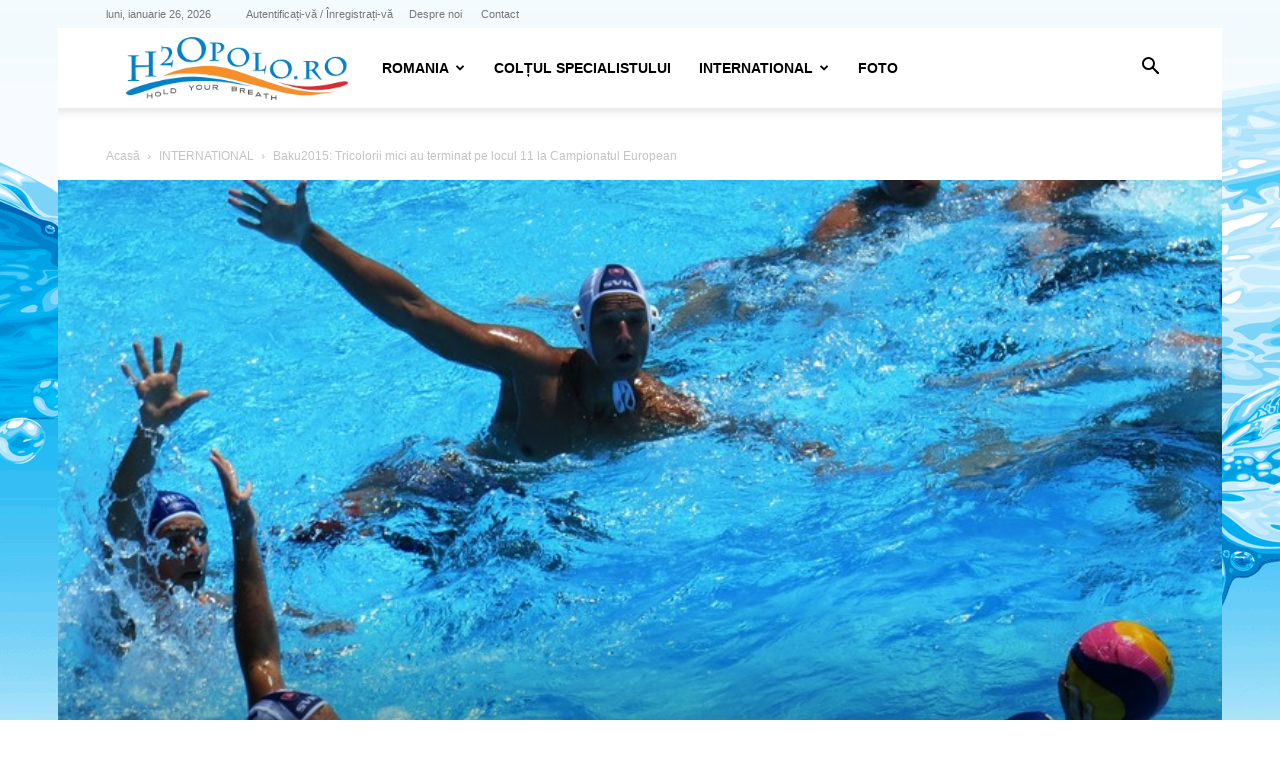

--- FILE ---
content_type: text/html; charset=UTF-8
request_url: https://h2opolo.ro/baku2015-tricolorii-mici-au-terminat-pe-locul-11-la-campionatul-european/
body_size: 28555
content:
<!doctype html >
<!--[if IE 8]>    <html class="ie8" lang="en"> <![endif]-->
<!--[if IE 9]>    <html class="ie9" lang="en"> <![endif]-->
<!--[if gt IE 8]><!--> <html lang="ro-RO"> <!--<![endif]-->
<head>
    <title>Baku2015: Tricolorii mici au terminat pe locul 11 la Campionatul European &#8211; H2O polo - hold your breath</title>
    <meta charset="UTF-8" />
    <meta name="viewport" content="width=device-width, initial-scale=1.0">
    <link rel="pingback" href="https://h2opolo.ro/xmlrpc.php" />
    <style>
#wpadminbar #wp-admin-bar-wccp_free_top_button .ab-icon:before {
	content: "\f160";
	color: #02CA02;
	top: 3px;
}
#wpadminbar #wp-admin-bar-wccp_free_top_button .ab-icon {
	transform: rotate(45deg);
}
</style>
<meta name='robots' content='index, follow, max-image-preview:large, max-snippet:-1, max-video-preview:-1' />
<link rel="icon" type="image/png" href="https://h2opolo.ro/wp-content/uploads/2014/03/favicon.ico"><link rel="apple-touch-icon" sizes="76x76" href="https://h2opolo.ro/wp-content/uploads/2014/03/ios_bookmarklet76.png"/><link rel="apple-touch-icon" sizes="120x120" href="https://h2opolo.ro/wp-content/uploads/2014/03/ios_bookmarklet120.png"/><link rel="apple-touch-icon" sizes="152x152" href="https://h2opolo.ro/wp-content/uploads/2014/03/ios_bookmarklet152.png"/><link rel="apple-touch-icon" sizes="114x114" href="https://h2opolo.ro/wp-content/uploads/2014/03/ios_bookmarklet114.png"/><link rel="apple-touch-icon" sizes="144x144" href="https://h2opolo.ro/wp-content/uploads/2014/03/ios_bookmarklet144.png"/>
	<!-- This site is optimized with the Yoast SEO plugin v26.6 - https://yoast.com/wordpress/plugins/seo/ -->
	<link rel="canonical" href="https://h2opolo.ro/baku2015-tricolorii-mici-au-terminat-pe-locul-11-la-campionatul-european/" />
	<meta property="og:locale" content="ro_RO" />
	<meta property="og:type" content="article" />
	<meta property="og:title" content="Baku2015: Tricolorii mici au terminat pe locul 11 la Campionatul European &#8211; H2O polo - hold your breath" />
	<meta property="og:description" content="Tricolorii mici au terminat pe locul 11 la Campionatul European de juniori sub 17 ani, de la Baku. In meciul de clasament, Romania a învins Slovacia cu  8-7. Jocul a fost foarte echilibrat pe parcursul primelor trei reprize, cu răsturnări de scor, jucatorii antrenați de Dejan Stanojevic castigand partida in urma golului marcat de Vlad Georgescu, cu 56 [&hellip;]" />
	<meta property="og:url" content="https://h2opolo.ro/baku2015-tricolorii-mici-au-terminat-pe-locul-11-la-campionatul-european/" />
	<meta property="og:site_name" content="H2O polo - hold your breath" />
	<meta property="article:publisher" content="http://facebook.com/h2opolo.ro" />
	<meta property="article:published_time" content="2015-06-20T10:15:26+00:00" />
	<meta property="og:image" content="https://h2opolo.ro/wp-content/uploads/2015/06/IMG_0234.jpg" />
	<meta property="og:image:width" content="800" />
	<meta property="og:image:height" content="568" />
	<meta property="og:image:type" content="image/jpeg" />
	<meta name="author" content="C.R," />
	<meta name="twitter:label1" content="Scris de" />
	<meta name="twitter:data1" content="C.R," />
	<meta name="twitter:label2" content="Timp estimat pentru citire" />
	<meta name="twitter:data2" content="1 minut" />
	<script type="application/ld+json" class="yoast-schema-graph">{"@context":"https://schema.org","@graph":[{"@type":"WebPage","@id":"https://h2opolo.ro/baku2015-tricolorii-mici-au-terminat-pe-locul-11-la-campionatul-european/","url":"https://h2opolo.ro/baku2015-tricolorii-mici-au-terminat-pe-locul-11-la-campionatul-european/","name":"Baku2015: Tricolorii mici au terminat pe locul 11 la Campionatul European &#8211; H2O polo - hold your breath","isPartOf":{"@id":"https://h2opolo.ro/#website"},"primaryImageOfPage":{"@id":"https://h2opolo.ro/baku2015-tricolorii-mici-au-terminat-pe-locul-11-la-campionatul-european/#primaryimage"},"image":{"@id":"https://h2opolo.ro/baku2015-tricolorii-mici-au-terminat-pe-locul-11-la-campionatul-european/#primaryimage"},"thumbnailUrl":"https://h2opolo.ro/wp-content/uploads/2015/06/IMG_0234.jpg","datePublished":"2015-06-20T10:15:26+00:00","author":{"@id":"https://h2opolo.ro/#/schema/person/a9525b400fe8c61989194c44d57dc239"},"breadcrumb":{"@id":"https://h2opolo.ro/baku2015-tricolorii-mici-au-terminat-pe-locul-11-la-campionatul-european/#breadcrumb"},"inLanguage":"ro-RO","potentialAction":[{"@type":"ReadAction","target":["https://h2opolo.ro/baku2015-tricolorii-mici-au-terminat-pe-locul-11-la-campionatul-european/"]}]},{"@type":"ImageObject","inLanguage":"ro-RO","@id":"https://h2opolo.ro/baku2015-tricolorii-mici-au-terminat-pe-locul-11-la-campionatul-european/#primaryimage","url":"https://h2opolo.ro/wp-content/uploads/2015/06/IMG_0234.jpg","contentUrl":"https://h2opolo.ro/wp-content/uploads/2015/06/IMG_0234.jpg","width":800,"height":568},{"@type":"BreadcrumbList","@id":"https://h2opolo.ro/baku2015-tricolorii-mici-au-terminat-pe-locul-11-la-campionatul-european/#breadcrumb","itemListElement":[{"@type":"ListItem","position":1,"name":"Prima pagină","item":"https://h2opolo.ro/"},{"@type":"ListItem","position":2,"name":"SUPERLIGA","item":"https://h2opolo.ro/superliga/"},{"@type":"ListItem","position":3,"name":"Baku2015: Tricolorii mici au terminat pe locul 11 la Campionatul European"}]},{"@type":"WebSite","@id":"https://h2opolo.ro/#website","url":"https://h2opolo.ro/","name":"H2O polo - hold your breath","description":"stiri, articole, noutati din polo pe apa - superliga nationala, echipa nationala, cupe europene, campionate mondiale si europene - Romania - Ungaria - Italia - Serbia - Croatia","potentialAction":[{"@type":"SearchAction","target":{"@type":"EntryPoint","urlTemplate":"https://h2opolo.ro/?s={search_term_string}"},"query-input":{"@type":"PropertyValueSpecification","valueRequired":true,"valueName":"search_term_string"}}],"inLanguage":"ro-RO"},{"@type":"Person","@id":"https://h2opolo.ro/#/schema/person/a9525b400fe8c61989194c44d57dc239","name":"C.R,","sameAs":["https://www.h2opolo.ro"],"url":"https://h2opolo.ro/author/catrinel-oprisiu/"}]}</script>
	<!-- / Yoast SEO plugin. -->


<link rel="alternate" type="application/rss+xml" title="H2O polo - hold your breath &raquo; Flux" href="https://h2opolo.ro/feed/" />
<link rel="alternate" type="application/rss+xml" title="H2O polo - hold your breath &raquo; Flux comentarii" href="https://h2opolo.ro/comments/feed/" />
<link rel="alternate" type="application/rss+xml" title="Flux comentarii H2O polo - hold your breath &raquo; Baku2015: Tricolorii mici au terminat pe locul 11 la Campionatul European" href="https://h2opolo.ro/baku2015-tricolorii-mici-au-terminat-pe-locul-11-la-campionatul-european/feed/" />
<link rel="alternate" title="oEmbed (JSON)" type="application/json+oembed" href="https://h2opolo.ro/wp-json/oembed/1.0/embed?url=https%3A%2F%2Fh2opolo.ro%2Fbaku2015-tricolorii-mici-au-terminat-pe-locul-11-la-campionatul-european%2F" />
<link rel="alternate" title="oEmbed (XML)" type="text/xml+oembed" href="https://h2opolo.ro/wp-json/oembed/1.0/embed?url=https%3A%2F%2Fh2opolo.ro%2Fbaku2015-tricolorii-mici-au-terminat-pe-locul-11-la-campionatul-european%2F&#038;format=xml" />
<style id='wp-img-auto-sizes-contain-inline-css' type='text/css'>
img:is([sizes=auto i],[sizes^="auto," i]){contain-intrinsic-size:3000px 1500px}
/*# sourceURL=wp-img-auto-sizes-contain-inline-css */
</style>
<style id='wp-emoji-styles-inline-css' type='text/css'>

	img.wp-smiley, img.emoji {
		display: inline !important;
		border: none !important;
		box-shadow: none !important;
		height: 1em !important;
		width: 1em !important;
		margin: 0 0.07em !important;
		vertical-align: -0.1em !important;
		background: none !important;
		padding: 0 !important;
	}
/*# sourceURL=wp-emoji-styles-inline-css */
</style>
<style id='wp-block-library-inline-css' type='text/css'>
:root{--wp-block-synced-color:#7a00df;--wp-block-synced-color--rgb:122,0,223;--wp-bound-block-color:var(--wp-block-synced-color);--wp-editor-canvas-background:#ddd;--wp-admin-theme-color:#007cba;--wp-admin-theme-color--rgb:0,124,186;--wp-admin-theme-color-darker-10:#006ba1;--wp-admin-theme-color-darker-10--rgb:0,107,160.5;--wp-admin-theme-color-darker-20:#005a87;--wp-admin-theme-color-darker-20--rgb:0,90,135;--wp-admin-border-width-focus:2px}@media (min-resolution:192dpi){:root{--wp-admin-border-width-focus:1.5px}}.wp-element-button{cursor:pointer}:root .has-very-light-gray-background-color{background-color:#eee}:root .has-very-dark-gray-background-color{background-color:#313131}:root .has-very-light-gray-color{color:#eee}:root .has-very-dark-gray-color{color:#313131}:root .has-vivid-green-cyan-to-vivid-cyan-blue-gradient-background{background:linear-gradient(135deg,#00d084,#0693e3)}:root .has-purple-crush-gradient-background{background:linear-gradient(135deg,#34e2e4,#4721fb 50%,#ab1dfe)}:root .has-hazy-dawn-gradient-background{background:linear-gradient(135deg,#faaca8,#dad0ec)}:root .has-subdued-olive-gradient-background{background:linear-gradient(135deg,#fafae1,#67a671)}:root .has-atomic-cream-gradient-background{background:linear-gradient(135deg,#fdd79a,#004a59)}:root .has-nightshade-gradient-background{background:linear-gradient(135deg,#330968,#31cdcf)}:root .has-midnight-gradient-background{background:linear-gradient(135deg,#020381,#2874fc)}:root{--wp--preset--font-size--normal:16px;--wp--preset--font-size--huge:42px}.has-regular-font-size{font-size:1em}.has-larger-font-size{font-size:2.625em}.has-normal-font-size{font-size:var(--wp--preset--font-size--normal)}.has-huge-font-size{font-size:var(--wp--preset--font-size--huge)}.has-text-align-center{text-align:center}.has-text-align-left{text-align:left}.has-text-align-right{text-align:right}.has-fit-text{white-space:nowrap!important}#end-resizable-editor-section{display:none}.aligncenter{clear:both}.items-justified-left{justify-content:flex-start}.items-justified-center{justify-content:center}.items-justified-right{justify-content:flex-end}.items-justified-space-between{justify-content:space-between}.screen-reader-text{border:0;clip-path:inset(50%);height:1px;margin:-1px;overflow:hidden;padding:0;position:absolute;width:1px;word-wrap:normal!important}.screen-reader-text:focus{background-color:#ddd;clip-path:none;color:#444;display:block;font-size:1em;height:auto;left:5px;line-height:normal;padding:15px 23px 14px;text-decoration:none;top:5px;width:auto;z-index:100000}html :where(.has-border-color){border-style:solid}html :where([style*=border-top-color]){border-top-style:solid}html :where([style*=border-right-color]){border-right-style:solid}html :where([style*=border-bottom-color]){border-bottom-style:solid}html :where([style*=border-left-color]){border-left-style:solid}html :where([style*=border-width]){border-style:solid}html :where([style*=border-top-width]){border-top-style:solid}html :where([style*=border-right-width]){border-right-style:solid}html :where([style*=border-bottom-width]){border-bottom-style:solid}html :where([style*=border-left-width]){border-left-style:solid}html :where(img[class*=wp-image-]){height:auto;max-width:100%}:where(figure){margin:0 0 1em}html :where(.is-position-sticky){--wp-admin--admin-bar--position-offset:var(--wp-admin--admin-bar--height,0px)}@media screen and (max-width:600px){html :where(.is-position-sticky){--wp-admin--admin-bar--position-offset:0px}}

/*# sourceURL=wp-block-library-inline-css */
</style><style id='global-styles-inline-css' type='text/css'>
:root{--wp--preset--aspect-ratio--square: 1;--wp--preset--aspect-ratio--4-3: 4/3;--wp--preset--aspect-ratio--3-4: 3/4;--wp--preset--aspect-ratio--3-2: 3/2;--wp--preset--aspect-ratio--2-3: 2/3;--wp--preset--aspect-ratio--16-9: 16/9;--wp--preset--aspect-ratio--9-16: 9/16;--wp--preset--color--black: #000000;--wp--preset--color--cyan-bluish-gray: #abb8c3;--wp--preset--color--white: #ffffff;--wp--preset--color--pale-pink: #f78da7;--wp--preset--color--vivid-red: #cf2e2e;--wp--preset--color--luminous-vivid-orange: #ff6900;--wp--preset--color--luminous-vivid-amber: #fcb900;--wp--preset--color--light-green-cyan: #7bdcb5;--wp--preset--color--vivid-green-cyan: #00d084;--wp--preset--color--pale-cyan-blue: #8ed1fc;--wp--preset--color--vivid-cyan-blue: #0693e3;--wp--preset--color--vivid-purple: #9b51e0;--wp--preset--gradient--vivid-cyan-blue-to-vivid-purple: linear-gradient(135deg,rgb(6,147,227) 0%,rgb(155,81,224) 100%);--wp--preset--gradient--light-green-cyan-to-vivid-green-cyan: linear-gradient(135deg,rgb(122,220,180) 0%,rgb(0,208,130) 100%);--wp--preset--gradient--luminous-vivid-amber-to-luminous-vivid-orange: linear-gradient(135deg,rgb(252,185,0) 0%,rgb(255,105,0) 100%);--wp--preset--gradient--luminous-vivid-orange-to-vivid-red: linear-gradient(135deg,rgb(255,105,0) 0%,rgb(207,46,46) 100%);--wp--preset--gradient--very-light-gray-to-cyan-bluish-gray: linear-gradient(135deg,rgb(238,238,238) 0%,rgb(169,184,195) 100%);--wp--preset--gradient--cool-to-warm-spectrum: linear-gradient(135deg,rgb(74,234,220) 0%,rgb(151,120,209) 20%,rgb(207,42,186) 40%,rgb(238,44,130) 60%,rgb(251,105,98) 80%,rgb(254,248,76) 100%);--wp--preset--gradient--blush-light-purple: linear-gradient(135deg,rgb(255,206,236) 0%,rgb(152,150,240) 100%);--wp--preset--gradient--blush-bordeaux: linear-gradient(135deg,rgb(254,205,165) 0%,rgb(254,45,45) 50%,rgb(107,0,62) 100%);--wp--preset--gradient--luminous-dusk: linear-gradient(135deg,rgb(255,203,112) 0%,rgb(199,81,192) 50%,rgb(65,88,208) 100%);--wp--preset--gradient--pale-ocean: linear-gradient(135deg,rgb(255,245,203) 0%,rgb(182,227,212) 50%,rgb(51,167,181) 100%);--wp--preset--gradient--electric-grass: linear-gradient(135deg,rgb(202,248,128) 0%,rgb(113,206,126) 100%);--wp--preset--gradient--midnight: linear-gradient(135deg,rgb(2,3,129) 0%,rgb(40,116,252) 100%);--wp--preset--font-size--small: 11px;--wp--preset--font-size--medium: 20px;--wp--preset--font-size--large: 32px;--wp--preset--font-size--x-large: 42px;--wp--preset--font-size--regular: 15px;--wp--preset--font-size--larger: 50px;--wp--preset--spacing--20: 0.44rem;--wp--preset--spacing--30: 0.67rem;--wp--preset--spacing--40: 1rem;--wp--preset--spacing--50: 1.5rem;--wp--preset--spacing--60: 2.25rem;--wp--preset--spacing--70: 3.38rem;--wp--preset--spacing--80: 5.06rem;--wp--preset--shadow--natural: 6px 6px 9px rgba(0, 0, 0, 0.2);--wp--preset--shadow--deep: 12px 12px 50px rgba(0, 0, 0, 0.4);--wp--preset--shadow--sharp: 6px 6px 0px rgba(0, 0, 0, 0.2);--wp--preset--shadow--outlined: 6px 6px 0px -3px rgb(255, 255, 255), 6px 6px rgb(0, 0, 0);--wp--preset--shadow--crisp: 6px 6px 0px rgb(0, 0, 0);}:where(.is-layout-flex){gap: 0.5em;}:where(.is-layout-grid){gap: 0.5em;}body .is-layout-flex{display: flex;}.is-layout-flex{flex-wrap: wrap;align-items: center;}.is-layout-flex > :is(*, div){margin: 0;}body .is-layout-grid{display: grid;}.is-layout-grid > :is(*, div){margin: 0;}:where(.wp-block-columns.is-layout-flex){gap: 2em;}:where(.wp-block-columns.is-layout-grid){gap: 2em;}:where(.wp-block-post-template.is-layout-flex){gap: 1.25em;}:where(.wp-block-post-template.is-layout-grid){gap: 1.25em;}.has-black-color{color: var(--wp--preset--color--black) !important;}.has-cyan-bluish-gray-color{color: var(--wp--preset--color--cyan-bluish-gray) !important;}.has-white-color{color: var(--wp--preset--color--white) !important;}.has-pale-pink-color{color: var(--wp--preset--color--pale-pink) !important;}.has-vivid-red-color{color: var(--wp--preset--color--vivid-red) !important;}.has-luminous-vivid-orange-color{color: var(--wp--preset--color--luminous-vivid-orange) !important;}.has-luminous-vivid-amber-color{color: var(--wp--preset--color--luminous-vivid-amber) !important;}.has-light-green-cyan-color{color: var(--wp--preset--color--light-green-cyan) !important;}.has-vivid-green-cyan-color{color: var(--wp--preset--color--vivid-green-cyan) !important;}.has-pale-cyan-blue-color{color: var(--wp--preset--color--pale-cyan-blue) !important;}.has-vivid-cyan-blue-color{color: var(--wp--preset--color--vivid-cyan-blue) !important;}.has-vivid-purple-color{color: var(--wp--preset--color--vivid-purple) !important;}.has-black-background-color{background-color: var(--wp--preset--color--black) !important;}.has-cyan-bluish-gray-background-color{background-color: var(--wp--preset--color--cyan-bluish-gray) !important;}.has-white-background-color{background-color: var(--wp--preset--color--white) !important;}.has-pale-pink-background-color{background-color: var(--wp--preset--color--pale-pink) !important;}.has-vivid-red-background-color{background-color: var(--wp--preset--color--vivid-red) !important;}.has-luminous-vivid-orange-background-color{background-color: var(--wp--preset--color--luminous-vivid-orange) !important;}.has-luminous-vivid-amber-background-color{background-color: var(--wp--preset--color--luminous-vivid-amber) !important;}.has-light-green-cyan-background-color{background-color: var(--wp--preset--color--light-green-cyan) !important;}.has-vivid-green-cyan-background-color{background-color: var(--wp--preset--color--vivid-green-cyan) !important;}.has-pale-cyan-blue-background-color{background-color: var(--wp--preset--color--pale-cyan-blue) !important;}.has-vivid-cyan-blue-background-color{background-color: var(--wp--preset--color--vivid-cyan-blue) !important;}.has-vivid-purple-background-color{background-color: var(--wp--preset--color--vivid-purple) !important;}.has-black-border-color{border-color: var(--wp--preset--color--black) !important;}.has-cyan-bluish-gray-border-color{border-color: var(--wp--preset--color--cyan-bluish-gray) !important;}.has-white-border-color{border-color: var(--wp--preset--color--white) !important;}.has-pale-pink-border-color{border-color: var(--wp--preset--color--pale-pink) !important;}.has-vivid-red-border-color{border-color: var(--wp--preset--color--vivid-red) !important;}.has-luminous-vivid-orange-border-color{border-color: var(--wp--preset--color--luminous-vivid-orange) !important;}.has-luminous-vivid-amber-border-color{border-color: var(--wp--preset--color--luminous-vivid-amber) !important;}.has-light-green-cyan-border-color{border-color: var(--wp--preset--color--light-green-cyan) !important;}.has-vivid-green-cyan-border-color{border-color: var(--wp--preset--color--vivid-green-cyan) !important;}.has-pale-cyan-blue-border-color{border-color: var(--wp--preset--color--pale-cyan-blue) !important;}.has-vivid-cyan-blue-border-color{border-color: var(--wp--preset--color--vivid-cyan-blue) !important;}.has-vivid-purple-border-color{border-color: var(--wp--preset--color--vivid-purple) !important;}.has-vivid-cyan-blue-to-vivid-purple-gradient-background{background: var(--wp--preset--gradient--vivid-cyan-blue-to-vivid-purple) !important;}.has-light-green-cyan-to-vivid-green-cyan-gradient-background{background: var(--wp--preset--gradient--light-green-cyan-to-vivid-green-cyan) !important;}.has-luminous-vivid-amber-to-luminous-vivid-orange-gradient-background{background: var(--wp--preset--gradient--luminous-vivid-amber-to-luminous-vivid-orange) !important;}.has-luminous-vivid-orange-to-vivid-red-gradient-background{background: var(--wp--preset--gradient--luminous-vivid-orange-to-vivid-red) !important;}.has-very-light-gray-to-cyan-bluish-gray-gradient-background{background: var(--wp--preset--gradient--very-light-gray-to-cyan-bluish-gray) !important;}.has-cool-to-warm-spectrum-gradient-background{background: var(--wp--preset--gradient--cool-to-warm-spectrum) !important;}.has-blush-light-purple-gradient-background{background: var(--wp--preset--gradient--blush-light-purple) !important;}.has-blush-bordeaux-gradient-background{background: var(--wp--preset--gradient--blush-bordeaux) !important;}.has-luminous-dusk-gradient-background{background: var(--wp--preset--gradient--luminous-dusk) !important;}.has-pale-ocean-gradient-background{background: var(--wp--preset--gradient--pale-ocean) !important;}.has-electric-grass-gradient-background{background: var(--wp--preset--gradient--electric-grass) !important;}.has-midnight-gradient-background{background: var(--wp--preset--gradient--midnight) !important;}.has-small-font-size{font-size: var(--wp--preset--font-size--small) !important;}.has-medium-font-size{font-size: var(--wp--preset--font-size--medium) !important;}.has-large-font-size{font-size: var(--wp--preset--font-size--large) !important;}.has-x-large-font-size{font-size: var(--wp--preset--font-size--x-large) !important;}
/*# sourceURL=global-styles-inline-css */
</style>

<style id='classic-theme-styles-inline-css' type='text/css'>
/*! This file is auto-generated */
.wp-block-button__link{color:#fff;background-color:#32373c;border-radius:9999px;box-shadow:none;text-decoration:none;padding:calc(.667em + 2px) calc(1.333em + 2px);font-size:1.125em}.wp-block-file__button{background:#32373c;color:#fff;text-decoration:none}
/*# sourceURL=/wp-includes/css/classic-themes.min.css */
</style>
<link rel='stylesheet' id='contact-form-7-css' href='https://h2opolo.ro/wp-content/plugins/contact-form-7/includes/css/styles.css?ver=6.1.4' type='text/css' media='all' />
<link rel='stylesheet' id='cmplz-general-css' href='https://h2opolo.ro/wp-content/plugins/complianz-gdpr/assets/css/cookieblocker.min.css?ver=1767551597' type='text/css' media='all' />
<link rel='stylesheet' id='td-plugin-multi-purpose-css' href='https://h2opolo.ro/wp-content/plugins/td-composer/td-multi-purpose/style.css?ver=7cd248d7ca13c255207c3f8b916c3f00' type='text/css' media='all' />
<link rel='stylesheet' id='td-theme-css' href='https://h2opolo.ro/wp-content/themes/Newspaper/style.css?ver=12.7.3' type='text/css' media='all' />
<style id='td-theme-inline-css' type='text/css'>@media (max-width:767px){.td-header-desktop-wrap{display:none}}@media (min-width:767px){.td-header-mobile-wrap{display:none}}</style>
<link rel='stylesheet' id='js_composer_front-css' href='https://h2opolo.ro/wp-content/plugins/js_composer/assets/css/js_composer.min.css?ver=8.5' type='text/css' media='all' />
<link rel='stylesheet' id='td-legacy-framework-front-style-css' href='https://h2opolo.ro/wp-content/plugins/td-composer/legacy/Newspaper/assets/css/td_legacy_main.css?ver=7cd248d7ca13c255207c3f8b916c3f00' type='text/css' media='all' />
<link rel='stylesheet' id='td-standard-pack-framework-front-style-css' href='https://h2opolo.ro/wp-content/plugins/td-standard-pack/Newspaper/assets/css/td_standard_pack_main.css?ver=c12e6da63ed2f212e87e44e5e9b9a302' type='text/css' media='all' />
<link rel='stylesheet' id='tdb_style_cloud_templates_front-css' href='https://h2opolo.ro/wp-content/plugins/td-cloud-library/assets/css/tdb_main.css?ver=6127d3b6131f900b2e62bb855b13dc3b' type='text/css' media='all' />
<script type="text/javascript" src="https://h2opolo.ro/wp-includes/js/jquery/jquery.min.js?ver=3.7.1" id="jquery-core-js"></script>
<script type="text/javascript" src="https://h2opolo.ro/wp-includes/js/jquery/jquery-migrate.min.js?ver=3.4.1" id="jquery-migrate-js"></script>
<script></script><link rel="https://api.w.org/" href="https://h2opolo.ro/wp-json/" /><link rel="alternate" title="JSON" type="application/json" href="https://h2opolo.ro/wp-json/wp/v2/posts/30281" /><script id="wpcp_disable_selection" type="text/javascript">
var image_save_msg='You are not allowed to save images!';
	var no_menu_msg='Context Menu disabled!';
	var smessage = "Continut protejat contra lenesilor !!";

function disableEnterKey(e)
{
	var elemtype = e.target.tagName;
	
	elemtype = elemtype.toUpperCase();
	
	if (elemtype == "TEXT" || elemtype == "TEXTAREA" || elemtype == "INPUT" || elemtype == "PASSWORD" || elemtype == "SELECT" || elemtype == "OPTION" || elemtype == "EMBED")
	{
		elemtype = 'TEXT';
	}
	
	if (e.ctrlKey){
     var key;
     if(window.event)
          key = window.event.keyCode;     //IE
     else
          key = e.which;     //firefox (97)
    //if (key != 17) alert(key);
     if (elemtype!= 'TEXT' && (key == 97 || key == 65 || key == 67 || key == 99 || key == 88 || key == 120 || key == 26 || key == 85  || key == 86 || key == 83 || key == 43 || key == 73))
     {
		if(wccp_free_iscontenteditable(e)) return true;
		show_wpcp_message('You are not allowed to copy content or view source');
		return false;
     }else
     	return true;
     }
}


/*For contenteditable tags*/
function wccp_free_iscontenteditable(e)
{
	var e = e || window.event; // also there is no e.target property in IE. instead IE uses window.event.srcElement
  	
	var target = e.target || e.srcElement;

	var elemtype = e.target.nodeName;
	
	elemtype = elemtype.toUpperCase();
	
	var iscontenteditable = "false";
		
	if(typeof target.getAttribute!="undefined" ) iscontenteditable = target.getAttribute("contenteditable"); // Return true or false as string
	
	var iscontenteditable2 = false;
	
	if(typeof target.isContentEditable!="undefined" ) iscontenteditable2 = target.isContentEditable; // Return true or false as boolean

	if(target.parentElement.isContentEditable) iscontenteditable2 = true;
	
	if (iscontenteditable == "true" || iscontenteditable2 == true)
	{
		if(typeof target.style!="undefined" ) target.style.cursor = "text";
		
		return true;
	}
}

////////////////////////////////////
function disable_copy(e)
{	
	var e = e || window.event; // also there is no e.target property in IE. instead IE uses window.event.srcElement
	
	var elemtype = e.target.tagName;
	
	elemtype = elemtype.toUpperCase();
	
	if (elemtype == "TEXT" || elemtype == "TEXTAREA" || elemtype == "INPUT" || elemtype == "PASSWORD" || elemtype == "SELECT" || elemtype == "OPTION" || elemtype == "EMBED")
	{
		elemtype = 'TEXT';
	}
	
	if(wccp_free_iscontenteditable(e)) return true;
	
	var isSafari = /Safari/.test(navigator.userAgent) && /Apple Computer/.test(navigator.vendor);
	
	var checker_IMG = '';
	if (elemtype == "IMG" && checker_IMG == 'checked' && e.detail >= 2) {show_wpcp_message(alertMsg_IMG);return false;}
	if (elemtype != "TEXT")
	{
		if (smessage !== "" && e.detail == 2)
			show_wpcp_message(smessage);
		
		if (isSafari)
			return true;
		else
			return false;
	}	
}

//////////////////////////////////////////
function disable_copy_ie()
{
	var e = e || window.event;
	var elemtype = window.event.srcElement.nodeName;
	elemtype = elemtype.toUpperCase();
	if(wccp_free_iscontenteditable(e)) return true;
	if (elemtype == "IMG") {show_wpcp_message(alertMsg_IMG);return false;}
	if (elemtype != "TEXT" && elemtype != "TEXTAREA" && elemtype != "INPUT" && elemtype != "PASSWORD" && elemtype != "SELECT" && elemtype != "OPTION" && elemtype != "EMBED")
	{
		return false;
	}
}	
function reEnable()
{
	return true;
}
document.onkeydown = disableEnterKey;
document.onselectstart = disable_copy_ie;
if(navigator.userAgent.indexOf('MSIE')==-1)
{
	document.onmousedown = disable_copy;
	document.onclick = reEnable;
}
function disableSelection(target)
{
    //For IE This code will work
    if (typeof target.onselectstart!="undefined")
    target.onselectstart = disable_copy_ie;
    
    //For Firefox This code will work
    else if (typeof target.style.MozUserSelect!="undefined")
    {target.style.MozUserSelect="none";}
    
    //All other  (ie: Opera) This code will work
    else
    target.onmousedown=function(){return false}
    target.style.cursor = "default";
}
//Calling the JS function directly just after body load
window.onload = function(){disableSelection(document.body);};

//////////////////special for safari Start////////////////
var onlongtouch;
var timer;
var touchduration = 1000; //length of time we want the user to touch before we do something

var elemtype = "";
function touchstart(e) {
	var e = e || window.event;
  // also there is no e.target property in IE.
  // instead IE uses window.event.srcElement
  	var target = e.target || e.srcElement;
	
	elemtype = window.event.srcElement.nodeName;
	
	elemtype = elemtype.toUpperCase();
	
	if(!wccp_pro_is_passive()) e.preventDefault();
	if (!timer) {
		timer = setTimeout(onlongtouch, touchduration);
	}
}

function touchend() {
    //stops short touches from firing the event
    if (timer) {
        clearTimeout(timer);
        timer = null;
    }
	onlongtouch();
}

onlongtouch = function(e) { //this will clear the current selection if anything selected
	
	if (elemtype != "TEXT" && elemtype != "TEXTAREA" && elemtype != "INPUT" && elemtype != "PASSWORD" && elemtype != "SELECT" && elemtype != "EMBED" && elemtype != "OPTION")	
	{
		if (window.getSelection) {
			if (window.getSelection().empty) {  // Chrome
			window.getSelection().empty();
			} else if (window.getSelection().removeAllRanges) {  // Firefox
			window.getSelection().removeAllRanges();
			}
		} else if (document.selection) {  // IE?
			document.selection.empty();
		}
		return false;
	}
};

document.addEventListener("DOMContentLoaded", function(event) { 
    window.addEventListener("touchstart", touchstart, false);
    window.addEventListener("touchend", touchend, false);
});

function wccp_pro_is_passive() {

  var cold = false,
  hike = function() {};

  try {
	  const object1 = {};
  var aid = Object.defineProperty(object1, 'passive', {
  get() {cold = true}
  });
  window.addEventListener('test', hike, aid);
  window.removeEventListener('test', hike, aid);
  } catch (e) {}

  return cold;
}
/*special for safari End*/
</script>
<script id="wpcp_disable_Right_Click" type="text/javascript">
document.ondragstart = function() { return false;}
	function nocontext(e) {
	   return false;
	}
	document.oncontextmenu = nocontext;
</script>
    <script>
        window.tdb_global_vars = {"wpRestUrl":"https:\/\/h2opolo.ro\/wp-json\/","permalinkStructure":"\/%postname%\/"};
        window.tdb_p_autoload_vars = {"isAjax":false,"isAdminBarShowing":false,"autoloadStatus":"off","origPostEditUrl":null};
    </script>
    
    <style id="tdb-global-colors">:root{--accent-color:#fff}</style>

    
	<meta name="generator" content="Powered by WPBakery Page Builder - drag and drop page builder for WordPress."/>

<!-- JS generated by theme -->

<script type="text/javascript" id="td-generated-header-js">
    
    

	    var tdBlocksArray = []; //here we store all the items for the current page

	    // td_block class - each ajax block uses a object of this class for requests
	    function tdBlock() {
		    this.id = '';
		    this.block_type = 1; //block type id (1-234 etc)
		    this.atts = '';
		    this.td_column_number = '';
		    this.td_current_page = 1; //
		    this.post_count = 0; //from wp
		    this.found_posts = 0; //from wp
		    this.max_num_pages = 0; //from wp
		    this.td_filter_value = ''; //current live filter value
		    this.is_ajax_running = false;
		    this.td_user_action = ''; // load more or infinite loader (used by the animation)
		    this.header_color = '';
		    this.ajax_pagination_infinite_stop = ''; //show load more at page x
	    }

        // td_js_generator - mini detector
        ( function () {
            var htmlTag = document.getElementsByTagName("html")[0];

	        if ( navigator.userAgent.indexOf("MSIE 10.0") > -1 ) {
                htmlTag.className += ' ie10';
            }

            if ( !!navigator.userAgent.match(/Trident.*rv\:11\./) ) {
                htmlTag.className += ' ie11';
            }

	        if ( navigator.userAgent.indexOf("Edge") > -1 ) {
                htmlTag.className += ' ieEdge';
            }

            if ( /(iPad|iPhone|iPod)/g.test(navigator.userAgent) ) {
                htmlTag.className += ' td-md-is-ios';
            }

            var user_agent = navigator.userAgent.toLowerCase();
            if ( user_agent.indexOf("android") > -1 ) {
                htmlTag.className += ' td-md-is-android';
            }

            if ( -1 !== navigator.userAgent.indexOf('Mac OS X')  ) {
                htmlTag.className += ' td-md-is-os-x';
            }

            if ( /chrom(e|ium)/.test(navigator.userAgent.toLowerCase()) ) {
               htmlTag.className += ' td-md-is-chrome';
            }

            if ( -1 !== navigator.userAgent.indexOf('Firefox') ) {
                htmlTag.className += ' td-md-is-firefox';
            }

            if ( -1 !== navigator.userAgent.indexOf('Safari') && -1 === navigator.userAgent.indexOf('Chrome') ) {
                htmlTag.className += ' td-md-is-safari';
            }

            if( -1 !== navigator.userAgent.indexOf('IEMobile') ){
                htmlTag.className += ' td-md-is-iemobile';
            }

        })();

        var tdLocalCache = {};

        ( function () {
            "use strict";

            tdLocalCache = {
                data: {},
                remove: function (resource_id) {
                    delete tdLocalCache.data[resource_id];
                },
                exist: function (resource_id) {
                    return tdLocalCache.data.hasOwnProperty(resource_id) && tdLocalCache.data[resource_id] !== null;
                },
                get: function (resource_id) {
                    return tdLocalCache.data[resource_id];
                },
                set: function (resource_id, cachedData) {
                    tdLocalCache.remove(resource_id);
                    tdLocalCache.data[resource_id] = cachedData;
                }
            };
        })();

    
    
var td_viewport_interval_list=[{"limitBottom":767,"sidebarWidth":228},{"limitBottom":1018,"sidebarWidth":300},{"limitBottom":1140,"sidebarWidth":324}];
var tdc_is_installed="yes";
var tdc_domain_active=false;
var td_ajax_url="https:\/\/h2opolo.ro\/wp-admin\/admin-ajax.php?td_theme_name=Newspaper&v=12.7.3";
var td_get_template_directory_uri="https:\/\/h2opolo.ro\/wp-content\/plugins\/td-composer\/legacy\/common";
var tds_snap_menu="snap";
var tds_logo_on_sticky="show_header_logo";
var tds_header_style="tdm_header_style_2";
var td_please_wait="V\u0103 rug\u0103m a\u0219tepta\u021bi...";
var td_email_user_pass_incorrect="Nume de utilizator sau parola incorect\u0103!";
var td_email_user_incorrect="Email sau nume de utilizator incorect!";
var td_email_incorrect="Email incorect!";
var td_user_incorrect="Username incorrect!";
var td_email_user_empty="Email or username empty!";
var td_pass_empty="Pass empty!";
var td_pass_pattern_incorrect="Invalid Pass Pattern!";
var td_retype_pass_incorrect="Retyped Pass incorrect!";
var tds_more_articles_on_post_enable="";
var tds_more_articles_on_post_time_to_wait="";
var tds_more_articles_on_post_pages_distance_from_top=0;
var tds_captcha="";
var tds_theme_color_site_wide="#4db2ec";
var tds_smart_sidebar="enabled";
var tdThemeName="Newspaper";
var tdThemeNameWl="Newspaper";
var td_magnific_popup_translation_tPrev="\u00cenainte (Tasta direc\u021bionare st\u00e2nga)";
var td_magnific_popup_translation_tNext="\u00cenapoi (Tasta direc\u021bionare dreapta)";
var td_magnific_popup_translation_tCounter="%curr% din %total%";
var td_magnific_popup_translation_ajax_tError="Con\u021binutul de la %url% nu poate fi \u00eenc\u0103rcat.";
var td_magnific_popup_translation_image_tError="Imaginea #%curr% nu poate fi \u00eenc\u0103rcat\u0103.";
var tdBlockNonce="2914a2ed8a";
var tdMobileMenu="enabled";
var tdMobileSearch="enabled";
var tdsDateFormat="l, F j, Y";
var tdDateNamesI18n={"month_names":["ianuarie","februarie","martie","aprilie","mai","iunie","iulie","august","septembrie","octombrie","noiembrie","decembrie"],"month_names_short":["ian.","feb.","mart.","apr.","mai","iun.","iul.","aug.","sept.","oct.","nov.","dec."],"day_names":["duminic\u0103","luni","mar\u021bi","miercuri","joi","vineri","s\u00e2mb\u0103t\u0103"],"day_names_short":["D","lun","mar","mie","J","vin","S"]};
var tdb_modal_confirm="Salva\u021bi";
var tdb_modal_cancel="Anulare";
var tdb_modal_confirm_alt="Da";
var tdb_modal_cancel_alt="Nu";
var td_deploy_mode="deploy";
var td_ad_background_click_link="";
var td_ad_background_click_target="";
</script>


<!-- Header style compiled by theme -->

<style>.td_cl .td-container{width:100%}@media (min-width:768px) and (max-width:1018px){.td_cl{padding:0 14px}}@media (max-width:767px){.td_cl .td-container{padding:0}}@media (min-width:1019px) and (max-width:1140px){.td_cl.stretch_row_content_no_space{padding-left:20px;padding-right:20px}}@media (min-width:1141px){.td_cl.stretch_row_content_no_space{padding-left:24px;padding-right:24px}}:root{--td_excl_label:'EXCLUSIV';--td_header_color:#1e73be}.td-header-wrap .td-header-top-menu-full,.td-header-wrap .top-header-menu .sub-menu,.tdm-header-style-1.td-header-wrap .td-header-top-menu-full,.tdm-header-style-1.td-header-wrap .top-header-menu .sub-menu,.tdm-header-style-2.td-header-wrap .td-header-top-menu-full,.tdm-header-style-2.td-header-wrap .top-header-menu .sub-menu,.tdm-header-style-3.td-header-wrap .td-header-top-menu-full,.tdm-header-style-3.td-header-wrap .top-header-menu .sub-menu{background-color:rgba(255,255,255,0.01)}.td-header-style-8 .td-header-top-menu-full{background-color:transparent}.td-header-style-8 .td-header-top-menu-full .td-header-top-menu{background-color:rgba(255,255,255,0.01);padding-left:15px;padding-right:15px}.td-header-wrap .td-header-top-menu-full .td-header-top-menu,.td-header-wrap .td-header-top-menu-full{border-bottom:none}.td-header-top-menu,.td-header-top-menu a,.td-header-wrap .td-header-top-menu-full .td-header-top-menu,.td-header-wrap .td-header-top-menu-full a,.td-header-style-8 .td-header-top-menu,.td-header-style-8 .td-header-top-menu a,.td-header-top-menu .td-drop-down-search .entry-title a{color:#777777}.top-header-menu .current-menu-item>a,.top-header-menu .current-menu-ancestor>a,.top-header-menu .current-category-ancestor>a,.top-header-menu li a:hover,.td-header-sp-top-widget .td-icon-search:hover{color:#0c0c0c}.td-header-wrap .td-header-menu-wrap-full,.td-header-menu-wrap.td-affix,.td-header-style-3 .td-header-main-menu,.td-header-style-3 .td-affix .td-header-main-menu,.td-header-style-4 .td-header-main-menu,.td-header-style-4 .td-affix .td-header-main-menu,.td-header-style-8 .td-header-menu-wrap.td-affix,.td-header-style-8 .td-header-top-menu-full{background-color:#ffffff}.td-boxed-layout .td-header-style-3 .td-header-menu-wrap,.td-boxed-layout .td-header-style-4 .td-header-menu-wrap,.td-header-style-3 .td_stretch_content .td-header-menu-wrap,.td-header-style-4 .td_stretch_content .td-header-menu-wrap{background-color:#ffffff!important}@media (min-width:1019px){.td-header-style-1 .td-header-sp-recs,.td-header-style-1 .td-header-sp-logo{margin-bottom:28px}}@media (min-width:768px) and (max-width:1018px){.td-header-style-1 .td-header-sp-recs,.td-header-style-1 .td-header-sp-logo{margin-bottom:14px}}.td-header-style-7 .td-header-top-menu{border-bottom:none}.td-sub-footer-container,.td-subfooter-menu li a{color:#d3d3d3}.td-post-template-default .td-post-header .entry-title{font-size:16px}.td-post-template-1 .td-post-header .entry-title{font-size:16px}.td-post-template-2 .td-post-header .entry-title{font-size:16px}.td-post-template-3 .td-post-header .entry-title{font-size:16px}.td-post-template-4 .td-post-header .entry-title{font-size:16px}.td-post-template-5 .td-post-header .entry-title{font-size:15px}.td-post-template-6 .td-post-header .entry-title{font-size:16px}.td-post-template-7 .td-post-header .entry-title{font-size:16px}.td-post-template-8 .td-post-header .entry-title{font-size:16px}.td-post-template-9 .td-post-header .entry-title{font-size:16px}.td-post-template-10 .td-post-header .entry-title{font-size:16px}.td-post-template-11 .td-post-header .entry-title{font-size:16px}.td-post-template-12 .td-post-header .entry-title{font-size:16px}.td-post-template-13 .td-post-header .entry-title{font-size:16px}body{background-color:#ffffff;background-image:url("https://h2opolo.ro/wp-content/uploads/2014/02/h2opolo_waterpolo.gif");background-repeat:no-repeat;background-position:center top;background-attachment:fixed}.td_cl .td-container{width:100%}@media (min-width:768px) and (max-width:1018px){.td_cl{padding:0 14px}}@media (max-width:767px){.td_cl .td-container{padding:0}}@media (min-width:1019px) and (max-width:1140px){.td_cl.stretch_row_content_no_space{padding-left:20px;padding-right:20px}}@media (min-width:1141px){.td_cl.stretch_row_content_no_space{padding-left:24px;padding-right:24px}}:root{--td_excl_label:'EXCLUSIV';--td_header_color:#1e73be}.td-header-wrap .td-header-top-menu-full,.td-header-wrap .top-header-menu .sub-menu,.tdm-header-style-1.td-header-wrap .td-header-top-menu-full,.tdm-header-style-1.td-header-wrap .top-header-menu .sub-menu,.tdm-header-style-2.td-header-wrap .td-header-top-menu-full,.tdm-header-style-2.td-header-wrap .top-header-menu .sub-menu,.tdm-header-style-3.td-header-wrap .td-header-top-menu-full,.tdm-header-style-3.td-header-wrap .top-header-menu .sub-menu{background-color:rgba(255,255,255,0.01)}.td-header-style-8 .td-header-top-menu-full{background-color:transparent}.td-header-style-8 .td-header-top-menu-full .td-header-top-menu{background-color:rgba(255,255,255,0.01);padding-left:15px;padding-right:15px}.td-header-wrap .td-header-top-menu-full .td-header-top-menu,.td-header-wrap .td-header-top-menu-full{border-bottom:none}.td-header-top-menu,.td-header-top-menu a,.td-header-wrap .td-header-top-menu-full .td-header-top-menu,.td-header-wrap .td-header-top-menu-full a,.td-header-style-8 .td-header-top-menu,.td-header-style-8 .td-header-top-menu a,.td-header-top-menu .td-drop-down-search .entry-title a{color:#777777}.top-header-menu .current-menu-item>a,.top-header-menu .current-menu-ancestor>a,.top-header-menu .current-category-ancestor>a,.top-header-menu li a:hover,.td-header-sp-top-widget .td-icon-search:hover{color:#0c0c0c}.td-header-wrap .td-header-menu-wrap-full,.td-header-menu-wrap.td-affix,.td-header-style-3 .td-header-main-menu,.td-header-style-3 .td-affix .td-header-main-menu,.td-header-style-4 .td-header-main-menu,.td-header-style-4 .td-affix .td-header-main-menu,.td-header-style-8 .td-header-menu-wrap.td-affix,.td-header-style-8 .td-header-top-menu-full{background-color:#ffffff}.td-boxed-layout .td-header-style-3 .td-header-menu-wrap,.td-boxed-layout .td-header-style-4 .td-header-menu-wrap,.td-header-style-3 .td_stretch_content .td-header-menu-wrap,.td-header-style-4 .td_stretch_content .td-header-menu-wrap{background-color:#ffffff!important}@media (min-width:1019px){.td-header-style-1 .td-header-sp-recs,.td-header-style-1 .td-header-sp-logo{margin-bottom:28px}}@media (min-width:768px) and (max-width:1018px){.td-header-style-1 .td-header-sp-recs,.td-header-style-1 .td-header-sp-logo{margin-bottom:14px}}.td-header-style-7 .td-header-top-menu{border-bottom:none}.td-sub-footer-container,.td-subfooter-menu li a{color:#d3d3d3}.td-post-template-default .td-post-header .entry-title{font-size:16px}.td-post-template-1 .td-post-header .entry-title{font-size:16px}.td-post-template-2 .td-post-header .entry-title{font-size:16px}.td-post-template-3 .td-post-header .entry-title{font-size:16px}.td-post-template-4 .td-post-header .entry-title{font-size:16px}.td-post-template-5 .td-post-header .entry-title{font-size:15px}.td-post-template-6 .td-post-header .entry-title{font-size:16px}.td-post-template-7 .td-post-header .entry-title{font-size:16px}.td-post-template-8 .td-post-header .entry-title{font-size:16px}.td-post-template-9 .td-post-header .entry-title{font-size:16px}.td-post-template-10 .td-post-header .entry-title{font-size:16px}.td-post-template-11 .td-post-header .entry-title{font-size:16px}.td-post-template-12 .td-post-header .entry-title{font-size:16px}.td-post-template-13 .td-post-header .entry-title{font-size:16px}</style>

<script>
  (function(i,s,o,g,r,a,m){i['GoogleAnalyticsObject']=r;i[r]=i[r]||function(){
  (i[r].q=i[r].q||[]).push(arguments)},i[r].l=1*new Date();a=s.createElement(o),
  m=s.getElementsByTagName(o)[0];a.async=1;a.src=g;m.parentNode.insertBefore(a,m)
  })(window,document,'script','//www.google-analytics.com/analytics.js','ga');

  ga('create', 'UA-8987590-3', 'h2opolo.ro');
  ga('send', 'pageview');

</script>


<script type="application/ld+json">
    {
        "@context": "https://schema.org",
        "@type": "BreadcrumbList",
        "itemListElement": [
            {
                "@type": "ListItem",
                "position": 1,
                "item": {
                    "@type": "WebSite",
                    "@id": "https://h2opolo.ro/",
                    "name": "Acasă"
                }
            },
            {
                "@type": "ListItem",
                "position": 2,
                    "item": {
                    "@type": "WebPage",
                    "@id": "https://h2opolo.ro/waterpolo/international/",
                    "name": "INTERNATIONAL"
                }
            }
            ,{
                "@type": "ListItem",
                "position": 3,
                    "item": {
                    "@type": "WebPage",
                    "@id": "https://h2opolo.ro/baku2015-tricolorii-mici-au-terminat-pe-locul-11-la-campionatul-european/",
                    "name": "Baku2015: Tricolorii mici au terminat pe locul 11 la Campionatul European"                                
                }
            }    
        ]
    }
</script>

<!-- Button style compiled by theme -->

<style></style>

<noscript><style> .wpb_animate_when_almost_visible { opacity: 1; }</style></noscript>	<style id="tdw-css-placeholder"></style></head>

<body data-rsssl=1 data-cmplz=1 class="wp-singular post-template-default single single-post postid-30281 single-format-standard wp-theme-Newspaper td-standard-pack unselectable baku2015-tricolorii-mici-au-terminat-pe-locul-11-la-campionatul-european global-block-template-1 single_template_3 white-menu wpb-js-composer js-comp-ver-8.5 vc_responsive td-boxed-layout" itemscope="itemscope" itemtype="https://schema.org/WebPage">

<div class="td-scroll-up" data-style="style1"><i class="td-icon-menu-up"></i></div>
    <div class="td-menu-background" style="visibility:hidden"></div>
<div id="td-mobile-nav" style="visibility:hidden">
    <div class="td-mobile-container">
        <!-- mobile menu top section -->
        <div class="td-menu-socials-wrap">
            <!-- socials -->
            <div class="td-menu-socials">
                
        <span class="td-social-icon-wrap">
            <a target="_blank" href="https://www.facebook.com/h2opolo.ro/" title="Facebook">
                <i class="td-icon-font td-icon-facebook"></i>
                <span style="display: none">Facebook</span>
            </a>
        </span>
        <span class="td-social-icon-wrap">
            <a target="_blank" href="h2opolo_ro" title="Twitter">
                <i class="td-icon-font td-icon-twitter"></i>
                <span style="display: none">Twitter</span>
            </a>
        </span>            </div>
            <!-- close button -->
            <div class="td-mobile-close">
                <span><i class="td-icon-close-mobile"></i></span>
            </div>
        </div>

        <!-- login section -->
                    <div class="td-menu-login-section">
                
    <div class="td-guest-wrap">
        <div class="td-menu-login"><a id="login-link-mob">Conectare</a></div>
    </div>
            </div>
        
        <!-- menu section -->
        <div class="td-mobile-content">
            <div class="menu-meniu-principal-container"><ul id="menu-meniu-principal" class="td-mobile-main-menu"><li id="menu-item-30576" class="menu-item menu-item-type-taxonomy menu-item-object-category current-post-ancestor current-menu-parent current-post-parent menu-item-has-children menu-item-first menu-item-30576"><a href="https://h2opolo.ro/waterpolo/romania/">Romania<i class="td-icon-menu-right td-element-after"></i></a>
<ul class="sub-menu">
	<li id="menu-item-21411" class="menu-item menu-item-type-taxonomy menu-item-object-category menu-item-has-children menu-item-21411"><a href="https://h2opolo.ro/waterpolo/superliga-nationala/">SUPERLIGA<i class="td-icon-menu-right td-element-after"></i></a>
	<ul class="sub-menu">
		<li id="menu-item-36205" class="menu-item menu-item-type-post_type menu-item-object-page menu-item-36205"><a href="https://h2opolo.ro/program-rezultate-superliga/">Program &#038; Rezultate Superliga</a></li>
	</ul>
</li>
	<li id="menu-item-30579" class="menu-item menu-item-type-taxonomy menu-item-object-category current-post-ancestor current-menu-parent current-post-parent menu-item-30579"><a href="https://h2opolo.ro/waterpolo/juniori/">JUNIORI</a></li>
	<li id="menu-item-30578" class="menu-item menu-item-type-taxonomy menu-item-object-category menu-item-30578"><a href="https://h2opolo.ro/waterpolo/waterpolo-masters/">Masters</a></li>
	<li id="menu-item-30575" class="menu-item menu-item-type-taxonomy menu-item-object-category menu-item-has-children menu-item-30575"><a href="https://h2opolo.ro/waterpolo/echipa-nationala/">ECHIPA NATIONALA<i class="td-icon-menu-right td-element-after"></i></a>
	<ul class="sub-menu">
		<li id="menu-item-31013" class="menu-item menu-item-type-post_type menu-item-object-page menu-item-31013"><a href="https://h2opolo.ro/lotul-echipei-nationale/">Lotul echipei nationale</a></li>
	</ul>
</li>
	<li id="menu-item-30577" class="menu-item menu-item-type-taxonomy menu-item-object-category menu-item-30577"><a href="https://h2opolo.ro/waterpolo/romania/polo-feminin/">Feminin</a></li>
</ul>
</li>
<li id="menu-item-47889" class="menu-item menu-item-type-taxonomy menu-item-object-category menu-item-47889"><a href="https://h2opolo.ro/waterpolo/coltul-specialistului/">Colțul Specialistului</a></li>
<li id="menu-item-30574" class="menu-item menu-item-type-taxonomy menu-item-object-category current-post-ancestor current-menu-parent current-post-parent menu-item-has-children menu-item-30574"><a href="https://h2opolo.ro/waterpolo/international/">INTERNATIONAL<i class="td-icon-menu-right td-element-after"></i></a>
<ul class="sub-menu">
	<li id="menu-item-30581" class="menu-item menu-item-type-taxonomy menu-item-object-category menu-item-has-children menu-item-30581"><a href="https://h2opolo.ro/waterpolo/cupe-europene/">CUPE EUROPENE<i class="td-icon-menu-right td-element-after"></i></a>
	<ul class="sub-menu">
		<li id="menu-item-30582" class="menu-item menu-item-type-taxonomy menu-item-object-category menu-item-has-children menu-item-30582"><a href="https://h2opolo.ro/waterpolo/cupe-europene/champions-league/">Champions League<i class="td-icon-menu-right td-element-after"></i></a>
		<ul class="sub-menu">
			<li id="menu-item-40890" class="menu-item menu-item-type-post_type menu-item-object-page menu-item-40890"><a href="https://h2opolo.ro/calificari-champions-league/program-rezultate/">Program &#038; Rezultate</a></li>
			<li id="menu-item-40891" class="menu-item menu-item-type-custom menu-item-object-custom menu-item-has-children menu-item-40891"><a href="#">Arhiva<i class="td-icon-menu-right td-element-after"></i></a>
			<ul class="sub-menu">
				<li id="menu-item-38969" class="menu-item menu-item-type-custom menu-item-object-custom menu-item-has-children menu-item-38969"><a href="#">Final SIX 2017<i class="td-icon-menu-right td-element-after"></i></a>
				<ul class="sub-menu">
					<li id="menu-item-38970" class="menu-item menu-item-type-taxonomy menu-item-object-category menu-item-38970"><a href="https://h2opolo.ro/waterpolo/budapesta-final-six/">Articole &#8211; Noutati</a></li>
				</ul>
</li>
				<li id="menu-item-34355" class="menu-item menu-item-type-taxonomy menu-item-object-category menu-item-has-children menu-item-34355"><a href="https://h2opolo.ro/waterpolo/budapesta-final-six/">Budapesta FINAL SIX<i class="td-icon-menu-right td-element-after"></i></a>
				<ul class="sub-menu">
					<li id="menu-item-34356" class="menu-item menu-item-type-post_type menu-item-object-page menu-item-34356"><a href="https://h2opolo.ro/program-meciuri-final-six-budapesta/">Program meciuri Final Six BUDAPESTA</a></li>
				</ul>
</li>
			</ul>
</li>
		</ul>
</li>
		<li id="menu-item-30583" class="menu-item menu-item-type-taxonomy menu-item-object-category menu-item-30583"><a href="https://h2opolo.ro/waterpolo/cupe-europene/europa-cup/">Euro CUP</a></li>
		<li id="menu-item-42993" class="menu-item menu-item-type-taxonomy menu-item-object-category menu-item-has-children menu-item-42993"><a href="https://h2opolo.ro/waterpolo/champions-league-final-8/">CHAMPIONS LEAGUE FINAL 8<i class="td-icon-menu-right td-element-after"></i></a>
		<ul class="sub-menu">
			<li id="menu-item-42994" class="menu-item menu-item-type-post_type menu-item-object-page menu-item-42994"><a href="https://h2opolo.ro/program-rezultate-cl-final-8/">Program &#038; Rezultate CL final 8</a></li>
		</ul>
</li>
	</ul>
</li>
	<li id="menu-item-30580" class="menu-item menu-item-type-taxonomy menu-item-object-category menu-item-has-children menu-item-30580"><a href="https://h2opolo.ro/waterpolo/cupe-campionate/">Competitii Echipe nationale<i class="td-icon-menu-right td-element-after"></i></a>
	<ul class="sub-menu">
		<li id="menu-item-46614" class="menu-item menu-item-type-taxonomy menu-item-object-category menu-item-46614"><a href="https://h2opolo.ro/waterpolo/ce-budapesta-2020/">CE Budapesta 2020</a></li>
		<li id="menu-item-46026" class="menu-item menu-item-type-taxonomy menu-item-object-category menu-item-46026"><a href="https://h2opolo.ro/waterpolo/cupe-campionate/gwangju-2019/">Gwangju 2019</a></li>
		<li id="menu-item-37786" class="menu-item menu-item-type-taxonomy menu-item-object-category menu-item-has-children menu-item-37786"><a href="https://h2opolo.ro/waterpolo/campionatul-mondial-budapesta-2017/">CM Budapesta 2017<i class="td-icon-menu-right td-element-after"></i></a>
		<ul class="sub-menu">
			<li id="menu-item-39411" class="menu-item menu-item-type-post_type menu-item-object-page menu-item-39411"><a href="https://h2opolo.ro/program-meciuri-cm2017/">Program meciuri CM2017</a></li>
		</ul>
</li>
		<li id="menu-item-35104" class="menu-item menu-item-type-taxonomy menu-item-object-category menu-item-has-children menu-item-35104"><a href="https://h2opolo.ro/waterpolo/olimpiada-rio-2016/">RIO 2016<i class="td-icon-menu-right td-element-after"></i></a>
		<ul class="sub-menu">
			<li id="menu-item-35212" class="menu-item menu-item-type-custom menu-item-object-custom menu-item-has-children menu-item-35212"><a href="#">Masculin<i class="td-icon-menu-right td-element-after"></i></a>
			<ul class="sub-menu">
				<li id="menu-item-35425" class="menu-item menu-item-type-post_type menu-item-object-page menu-item-35425"><a href="https://h2opolo.ro/faze-finale/">Faze finale</a></li>
				<li id="menu-item-35214" class="menu-item menu-item-type-post_type menu-item-object-page menu-item-35214"><a href="https://h2opolo.ro/rezultate-si-clasament-grupa-masculin/">Rezultate si clasament Grupa A</a></li>
				<li id="menu-item-35217" class="menu-item menu-item-type-post_type menu-item-object-page menu-item-35217"><a href="https://h2opolo.ro/rezutate-si-clasament-grupa-b-masculin/">Rezultate si clasament Grupa B</a></li>
			</ul>
</li>
			<li id="menu-item-35213" class="menu-item menu-item-type-custom menu-item-object-custom menu-item-has-children menu-item-35213"><a href="#">Feminin<i class="td-icon-menu-right td-element-after"></i></a>
			<ul class="sub-menu">
				<li id="menu-item-35215" class="menu-item menu-item-type-post_type menu-item-object-page menu-item-35215"><a href="https://h2opolo.ro/rezutate-si-clasament-grupa-feminin/">Rezultate si clasament Grupa A</a></li>
				<li id="menu-item-35216" class="menu-item menu-item-type-post_type menu-item-object-page menu-item-35216"><a href="https://h2opolo.ro/rezutate-si-clasament-grupa-b-feminin/">Rezultate si clasament Grupa B</a></li>
				<li id="menu-item-35426" class="menu-item menu-item-type-post_type menu-item-object-page menu-item-35426"><a href="https://h2opolo.ro/faze-finale/">Faze finale</a></li>
			</ul>
</li>
		</ul>
</li>
		<li id="menu-item-33069" class="menu-item menu-item-type-taxonomy menu-item-object-category menu-item-has-children menu-item-33069"><a href="https://h2opolo.ro/waterpolo/turneul-preolimpic-trieste-2016/">TRIESTE 2016<i class="td-icon-menu-right td-element-after"></i></a>
		<ul class="sub-menu">
			<li id="menu-item-33070" class="menu-item menu-item-type-post_type menu-item-object-page menu-item-33070"><a href="https://h2opolo.ro/calificari-champions-league/program-rezultate/">Program &#038; Rezultate</a></li>
		</ul>
</li>
		<li id="menu-item-30584" class="menu-item menu-item-type-taxonomy menu-item-object-category menu-item-30584"><a href="https://h2opolo.ro/waterpolo/cupe-campionate/world-league/">WORLD LEAGUE</a></li>
		<li id="menu-item-31658" class="menu-item menu-item-type-custom menu-item-object-custom menu-item-has-children menu-item-31658"><a href="#">CE Belgrad 2016<i class="td-icon-menu-right td-element-after"></i></a>
		<ul class="sub-menu">
			<li id="menu-item-31663" class="menu-item menu-item-type-taxonomy menu-item-object-category menu-item-31663"><a href="https://h2opolo.ro/waterpolo/ce-belgrad-2016/">Stiri &#038; Articole</a></li>
			<li id="menu-item-31843" class="menu-item menu-item-type-post_type menu-item-object-page menu-item-31843"><a title="Programul meciurilor" href="https://h2opolo.ro/program-ce2016/">Programul meciurilor</a></li>
			<li id="menu-item-31842" class="menu-item menu-item-type-post_type menu-item-object-page menu-item-31842"><a href="https://h2opolo.ro/grupe/">Grupe</a></li>
		</ul>
</li>
		<li id="menu-item-37785" class="menu-item menu-item-type-taxonomy menu-item-object-category menu-item-has-children menu-item-37785"><a href="https://h2opolo.ro/waterpolo/campionatul-european-barcelona-2018/">CE Barcelona 2018<i class="td-icon-menu-right td-element-after"></i></a>
		<ul class="sub-menu">
			<li id="menu-item-43379" class="menu-item menu-item-type-post_type menu-item-object-page menu-item-43379"><a href="https://h2opolo.ro/program-rezultate-ceb2018/">Program &#038; Rezultate CEB2018</a></li>
		</ul>
</li>
	</ul>
</li>
</ul>
</li>
<li id="menu-item-31012" class="menu-item menu-item-type-taxonomy menu-item-object-category menu-item-31012"><a href="https://h2opolo.ro/waterpolo/galerie-foto/">Foto</a></li>
</ul></div>        </div>
    </div>

    <!-- register/login section -->
            <div id="login-form-mobile" class="td-register-section">
            
            <div id="td-login-mob" class="td-login-animation td-login-hide-mob">
            	<!-- close button -->
	            <div class="td-login-close">
	                <span class="td-back-button"><i class="td-icon-read-down"></i></span>
	                <div class="td-login-title">Conectare</div>
	                <!-- close button -->
		            <div class="td-mobile-close">
		                <span><i class="td-icon-close-mobile"></i></span>
		            </div>
	            </div>
	            <form class="td-login-form-wrap" action="#" method="post">
	                <div class="td-login-panel-title"><span>Bine ati venit!</span>Conecteaza-te la contul tau</div>
	                <div class="td_display_err"></div>
	                <div class="td-login-inputs"><input class="td-login-input" autocomplete="username" type="text" name="login_email" id="login_email-mob" value="" required><label for="login_email-mob">numele dvs de utilizator</label></div>
	                <div class="td-login-inputs"><input class="td-login-input" autocomplete="current-password" type="password" name="login_pass" id="login_pass-mob" value="" required><label for="login_pass-mob">parola dvs</label></div>
	                <input type="button" name="login_button" id="login_button-mob" class="td-login-button" value="AUTENTIFICAȚI-VĂ">
	                
					
	                <div class="td-login-info-text">
	                <a href="#" id="forgot-pass-link-mob">V-ați uitat parola?</a>
	                </div>
	                <div class="td-login-register-link">
	                
	                </div>
	                
	                

                </form>
            </div>

            
            
            
            
            <div id="td-forgot-pass-mob" class="td-login-animation td-login-hide-mob">
                <!-- close button -->
	            <div class="td-forgot-pass-close">
	                <a href="#" aria-label="Back" class="td-back-button"><i class="td-icon-read-down"></i></a>
	                <div class="td-login-title">Recuperare parola</div>
	            </div>
	            <div class="td-login-form-wrap">
	                <div class="td-login-panel-title">Recuperați-vă parola</div>
	                <div class="td_display_err"></div>
	                <div class="td-login-inputs"><input class="td-login-input" type="text" name="forgot_email" id="forgot_email-mob" value="" required><label for="forgot_email-mob">adresa dvs de email</label></div>
	                <input type="button" name="forgot_button" id="forgot_button-mob" class="td-login-button" value="Trimiteți-mi parola">
                </div>
            </div>
        </div>
    </div><div class="td-search-background" style="visibility:hidden"></div>
<div class="td-search-wrap-mob" style="visibility:hidden">
	<div class="td-drop-down-search">
		<form method="get" class="td-search-form" action="https://h2opolo.ro/">
			<!-- close button -->
			<div class="td-search-close">
				<span><i class="td-icon-close-mobile"></i></span>
			</div>
			<div role="search" class="td-search-input">
				<span>Căutați</span>
				<input id="td-header-search-mob" type="text" value="" name="s" autocomplete="off" />
			</div>
		</form>
		<div id="td-aj-search-mob" class="td-ajax-search-flex"></div>
	</div>
</div>

    <div id="td-outer-wrap" class="td-theme-wrap">
    
        
            <div class="tdc-header-wrap ">

            <!--
Header style multipurpose 2
-->


<div class="td-header-wrap tdm-header tdm-header-style-2 ">
    
            <div class="td-header-top-menu-full td-container-wrap ">
            <div class="td-container td-header-row td-header-top-menu">
                
    <div class="top-bar-style-1">
        
<div class="td-header-sp-top-menu">


	        <div class="td_data_time">
            <div style="visibility:hidden;">

                luni, ianuarie 26, 2026
            </div>
        </div>
    <ul class="top-header-menu td_ul_login"><li class="menu-item"><a class="td-login-modal-js menu-item" href="#login-form" data-effect="mpf-td-login-effect">Autentificați-vă / Înregistrați-vă</a><span class="td-sp-ico-login td_sp_login_ico_style"></span></li></ul><div class="menu-top-container"><ul id="menu-top_menu" class="top-header-menu"><li id="menu-item-21343" class="menu-item menu-item-type-post_type menu-item-object-page menu-item-first td-menu-item td-normal-menu menu-item-21343"><a href="https://h2opolo.ro/despre-noi/">Despre noi</a></li>
<li id="menu-item-22971" class="menu-item menu-item-type-post_type menu-item-object-page td-menu-item td-normal-menu menu-item-22971"><a href="https://h2opolo.ro/contact/">Contact</a></li>
</ul></div></div>
        <div class="td-header-sp-top-widget">
    
    </div>

    </div>

<!-- LOGIN MODAL -->

                <div id="login-form" class="white-popup-block mfp-hide mfp-with-anim td-login-modal-wrap">
                    <div class="td-login-wrap">
                        <a href="#" aria-label="Back" class="td-back-button"><i class="td-icon-modal-back"></i></a>
                        <div id="td-login-div" class="td-login-form-div td-display-block">
                            <div class="td-login-panel-title">Conectare</div>
                            <div class="td-login-panel-descr">Bine ați venit! Autentificați-vă in contul dvs</div>
                            <div class="td_display_err"></div>
                            <form id="loginForm" action="#" method="post">
                                <div class="td-login-inputs"><input class="td-login-input" autocomplete="username" type="text" name="login_email" id="login_email" value="" required><label for="login_email">numele dvs de utilizator</label></div>
                                <div class="td-login-inputs"><input class="td-login-input" autocomplete="current-password" type="password" name="login_pass" id="login_pass" value="" required><label for="login_pass">parola dvs</label></div>
                                <input type="button"  name="login_button" id="login_button" class="wpb_button btn td-login-button" value="Logare">
                                
                            </form>

                            

                            <div class="td-login-info-text"><a href="#" id="forgot-pass-link">Ați uitat parola? obține ajutor</a></div>
                            
                            
                            
                            
                        </div>

                        

                         <div id="td-forgot-pass-div" class="td-login-form-div td-display-none">
                            <div class="td-login-panel-title">Recuperare parola</div>
                            <div class="td-login-panel-descr">Recuperați-vă parola</div>
                            <div class="td_display_err"></div>
                            <form id="forgotpassForm" action="#" method="post">
                                <div class="td-login-inputs"><input class="td-login-input" type="text" name="forgot_email" id="forgot_email" value="" required><label for="forgot_email">adresa dvs de email</label></div>
                                <input type="button" name="forgot_button" id="forgot_button" class="wpb_button btn td-login-button" value="Trimite parola">
                            </form>
                            <div class="td-login-info-text">O parola va fi trimisă pe adresa dvs de email.</div>
                        </div>
                        
                        
                    </div>
                </div>
                            </div>
        </div>
    
    <div class="td-header-menu-wrap-full td-container-wrap ">
        <div class="td-header-menu-wrap td-header-gradient td-header-menu-no-search">
            <div class="td-container td-header-row td-header-main-menu">
                <div class="tdm-menu-btns-socials">
            <div class="header-search-wrap">
            <div class="td-search-btns-wrap">
                <a id="td-header-search-button" href="#" aria-label="Search" role="button" class="dropdown-toggle " data-toggle="dropdown"><i class="td-icon-search"></i></a>
                                    <a id="td-header-search-button-mob" href="#" role="button" aria-label="Search" class="dropdown-toggle " data-toggle="dropdown"><i class="td-icon-search"></i></a>
                            </div>

            <div class="td-drop-down-search">
                <form method="get" class="td-search-form" action="https://h2opolo.ro/">
                    <div role="search" class="td-head-form-search-wrap">
                        <input id="td-header-search" type="text" value="" name="s" autocomplete="off" /><input class="wpb_button wpb_btn-inverse btn" type="submit" id="td-header-search-top" value="Căutați" />
                    </div>
                </form>
                <div id="td-aj-search"></div>
            </div>
        </div>
    
    
    </div>

<div id="td-header-menu" role="navigation">
        <div id="td-top-mobile-toggle"><a href="#" aria-label="mobile-toggle"><i class="td-icon-font td-icon-mobile"></i></a></div>
        <div class="td-main-menu-logo td-logo-in-menu">
                <a class="td-main-logo" href="https://h2opolo.ro/">
            <img class="td-retina-data" data-retina="https://h2opolo.ro/wp-content/uploads/2014/01/h2opolo-logo@2x.png" src="https://h2opolo.ro/wp-content/uploads/2014/01/h2opolo-logo.png" alt="H2Opolo - Hold your Breath" title="H2Opolo - Hold your Breath"  width="300" height="100"/>
            <span class="td-visual-hidden">H2O polo &#8211; hold your breath</span>
        </a>
        </div>
    <div class="menu-meniu-principal-container"><ul id="menu-meniu-principal-1" class="sf-menu"><li class="menu-item menu-item-type-taxonomy menu-item-object-category current-post-ancestor current-menu-parent current-post-parent menu-item-has-children menu-item-first td-menu-item td-normal-menu menu-item-30576"><a href="https://h2opolo.ro/waterpolo/romania/">Romania</a>
<ul class="sub-menu">
	<li class="menu-item menu-item-type-taxonomy menu-item-object-category menu-item-has-children td-menu-item td-normal-menu menu-item-21411"><a href="https://h2opolo.ro/waterpolo/superliga-nationala/">SUPERLIGA</a>
	<ul class="sub-menu">
		<li class="menu-item menu-item-type-post_type menu-item-object-page td-menu-item td-normal-menu menu-item-36205"><a href="https://h2opolo.ro/program-rezultate-superliga/">Program &#038; Rezultate Superliga</a></li>
	</ul>
</li>
	<li class="menu-item menu-item-type-taxonomy menu-item-object-category current-post-ancestor current-menu-parent current-post-parent td-menu-item td-normal-menu menu-item-30579"><a href="https://h2opolo.ro/waterpolo/juniori/">JUNIORI</a></li>
	<li class="menu-item menu-item-type-taxonomy menu-item-object-category td-menu-item td-normal-menu menu-item-30578"><a href="https://h2opolo.ro/waterpolo/waterpolo-masters/">Masters</a></li>
	<li class="menu-item menu-item-type-taxonomy menu-item-object-category menu-item-has-children td-menu-item td-normal-menu menu-item-30575"><a href="https://h2opolo.ro/waterpolo/echipa-nationala/">ECHIPA NATIONALA</a>
	<ul class="sub-menu">
		<li class="menu-item menu-item-type-post_type menu-item-object-page td-menu-item td-normal-menu menu-item-31013"><a href="https://h2opolo.ro/lotul-echipei-nationale/">Lotul echipei nationale</a></li>
	</ul>
</li>
	<li class="menu-item menu-item-type-taxonomy menu-item-object-category td-menu-item td-normal-menu menu-item-30577"><a href="https://h2opolo.ro/waterpolo/romania/polo-feminin/">Feminin</a></li>
</ul>
</li>
<li class="menu-item menu-item-type-taxonomy menu-item-object-category td-menu-item td-normal-menu menu-item-47889"><a href="https://h2opolo.ro/waterpolo/coltul-specialistului/">Colțul Specialistului</a></li>
<li class="menu-item menu-item-type-taxonomy menu-item-object-category current-post-ancestor current-menu-parent current-post-parent menu-item-has-children td-menu-item td-normal-menu menu-item-30574"><a href="https://h2opolo.ro/waterpolo/international/">INTERNATIONAL</a>
<ul class="sub-menu">
	<li class="menu-item menu-item-type-taxonomy menu-item-object-category menu-item-has-children td-menu-item td-normal-menu menu-item-30581"><a href="https://h2opolo.ro/waterpolo/cupe-europene/">CUPE EUROPENE</a>
	<ul class="sub-menu">
		<li class="menu-item menu-item-type-taxonomy menu-item-object-category menu-item-has-children td-menu-item td-normal-menu menu-item-30582"><a href="https://h2opolo.ro/waterpolo/cupe-europene/champions-league/">Champions League</a>
		<ul class="sub-menu">
			<li class="menu-item menu-item-type-post_type menu-item-object-page td-menu-item td-normal-menu menu-item-40890"><a href="https://h2opolo.ro/calificari-champions-league/program-rezultate/">Program &#038; Rezultate</a></li>
			<li class="menu-item menu-item-type-custom menu-item-object-custom menu-item-has-children td-menu-item td-normal-menu menu-item-40891"><a href="#">Arhiva</a>
			<ul class="sub-menu">
				<li class="menu-item menu-item-type-custom menu-item-object-custom menu-item-has-children td-menu-item td-normal-menu menu-item-38969"><a href="#">Final SIX 2017</a>
				<ul class="sub-menu">
					<li class="menu-item menu-item-type-taxonomy menu-item-object-category td-menu-item td-normal-menu menu-item-38970"><a href="https://h2opolo.ro/waterpolo/budapesta-final-six/">Articole &#8211; Noutati</a></li>
				</ul>
</li>
				<li class="menu-item menu-item-type-taxonomy menu-item-object-category menu-item-has-children td-menu-item td-normal-menu menu-item-34355"><a href="https://h2opolo.ro/waterpolo/budapesta-final-six/">Budapesta FINAL SIX</a>
				<ul class="sub-menu">
					<li class="menu-item menu-item-type-post_type menu-item-object-page td-menu-item td-normal-menu menu-item-34356"><a href="https://h2opolo.ro/program-meciuri-final-six-budapesta/">Program meciuri Final Six BUDAPESTA</a></li>
				</ul>
</li>
			</ul>
</li>
		</ul>
</li>
		<li class="menu-item menu-item-type-taxonomy menu-item-object-category td-menu-item td-normal-menu menu-item-30583"><a href="https://h2opolo.ro/waterpolo/cupe-europene/europa-cup/">Euro CUP</a></li>
		<li class="menu-item menu-item-type-taxonomy menu-item-object-category menu-item-has-children td-menu-item td-normal-menu menu-item-42993"><a href="https://h2opolo.ro/waterpolo/champions-league-final-8/">CHAMPIONS LEAGUE FINAL 8</a>
		<ul class="sub-menu">
			<li class="menu-item menu-item-type-post_type menu-item-object-page td-menu-item td-normal-menu menu-item-42994"><a href="https://h2opolo.ro/program-rezultate-cl-final-8/">Program &#038; Rezultate CL final 8</a></li>
		</ul>
</li>
	</ul>
</li>
	<li class="menu-item menu-item-type-taxonomy menu-item-object-category menu-item-has-children td-menu-item td-normal-menu menu-item-30580"><a href="https://h2opolo.ro/waterpolo/cupe-campionate/">Competitii Echipe nationale</a>
	<ul class="sub-menu">
		<li class="menu-item menu-item-type-taxonomy menu-item-object-category td-menu-item td-normal-menu menu-item-46614"><a href="https://h2opolo.ro/waterpolo/ce-budapesta-2020/">CE Budapesta 2020</a></li>
		<li class="menu-item menu-item-type-taxonomy menu-item-object-category td-menu-item td-normal-menu menu-item-46026"><a href="https://h2opolo.ro/waterpolo/cupe-campionate/gwangju-2019/">Gwangju 2019</a></li>
		<li class="menu-item menu-item-type-taxonomy menu-item-object-category menu-item-has-children td-menu-item td-normal-menu menu-item-37786"><a href="https://h2opolo.ro/waterpolo/campionatul-mondial-budapesta-2017/">CM Budapesta 2017</a>
		<ul class="sub-menu">
			<li class="menu-item menu-item-type-post_type menu-item-object-page td-menu-item td-normal-menu menu-item-39411"><a href="https://h2opolo.ro/program-meciuri-cm2017/">Program meciuri CM2017</a></li>
		</ul>
</li>
		<li class="menu-item menu-item-type-taxonomy menu-item-object-category menu-item-has-children td-menu-item td-normal-menu menu-item-35104"><a href="https://h2opolo.ro/waterpolo/olimpiada-rio-2016/">RIO 2016</a>
		<ul class="sub-menu">
			<li class="menu-item menu-item-type-custom menu-item-object-custom menu-item-has-children td-menu-item td-normal-menu menu-item-35212"><a href="#">Masculin</a>
			<ul class="sub-menu">
				<li class="menu-item menu-item-type-post_type menu-item-object-page td-menu-item td-normal-menu menu-item-35425"><a href="https://h2opolo.ro/faze-finale/">Faze finale</a></li>
				<li class="menu-item menu-item-type-post_type menu-item-object-page td-menu-item td-normal-menu menu-item-35214"><a href="https://h2opolo.ro/rezultate-si-clasament-grupa-masculin/">Rezultate si clasament Grupa A</a></li>
				<li class="menu-item menu-item-type-post_type menu-item-object-page td-menu-item td-normal-menu menu-item-35217"><a href="https://h2opolo.ro/rezutate-si-clasament-grupa-b-masculin/">Rezultate si clasament Grupa B</a></li>
			</ul>
</li>
			<li class="menu-item menu-item-type-custom menu-item-object-custom menu-item-has-children td-menu-item td-normal-menu menu-item-35213"><a href="#">Feminin</a>
			<ul class="sub-menu">
				<li class="menu-item menu-item-type-post_type menu-item-object-page td-menu-item td-normal-menu menu-item-35215"><a href="https://h2opolo.ro/rezutate-si-clasament-grupa-feminin/">Rezultate si clasament Grupa A</a></li>
				<li class="menu-item menu-item-type-post_type menu-item-object-page td-menu-item td-normal-menu menu-item-35216"><a href="https://h2opolo.ro/rezutate-si-clasament-grupa-b-feminin/">Rezultate si clasament Grupa B</a></li>
				<li class="menu-item menu-item-type-post_type menu-item-object-page td-menu-item td-normal-menu menu-item-35426"><a href="https://h2opolo.ro/faze-finale/">Faze finale</a></li>
			</ul>
</li>
		</ul>
</li>
		<li class="menu-item menu-item-type-taxonomy menu-item-object-category menu-item-has-children td-menu-item td-normal-menu menu-item-33069"><a href="https://h2opolo.ro/waterpolo/turneul-preolimpic-trieste-2016/">TRIESTE 2016</a>
		<ul class="sub-menu">
			<li class="menu-item menu-item-type-post_type menu-item-object-page td-menu-item td-normal-menu menu-item-33070"><a href="https://h2opolo.ro/calificari-champions-league/program-rezultate/">Program &#038; Rezultate</a></li>
		</ul>
</li>
		<li class="menu-item menu-item-type-taxonomy menu-item-object-category td-menu-item td-normal-menu menu-item-30584"><a href="https://h2opolo.ro/waterpolo/cupe-campionate/world-league/">WORLD LEAGUE</a></li>
		<li class="menu-item menu-item-type-custom menu-item-object-custom menu-item-has-children td-menu-item td-normal-menu menu-item-31658"><a href="#">CE Belgrad 2016</a>
		<ul class="sub-menu">
			<li class="menu-item menu-item-type-taxonomy menu-item-object-category td-menu-item td-normal-menu menu-item-31663"><a href="https://h2opolo.ro/waterpolo/ce-belgrad-2016/">Stiri &#038; Articole</a></li>
			<li class="menu-item menu-item-type-post_type menu-item-object-page td-menu-item td-normal-menu menu-item-31843"><a title="Programul meciurilor" href="https://h2opolo.ro/program-ce2016/">Programul meciurilor</a></li>
			<li class="menu-item menu-item-type-post_type menu-item-object-page td-menu-item td-normal-menu menu-item-31842"><a href="https://h2opolo.ro/grupe/">Grupe</a></li>
		</ul>
</li>
		<li class="menu-item menu-item-type-taxonomy menu-item-object-category menu-item-has-children td-menu-item td-normal-menu menu-item-37785"><a href="https://h2opolo.ro/waterpolo/campionatul-european-barcelona-2018/">CE Barcelona 2018</a>
		<ul class="sub-menu">
			<li class="menu-item menu-item-type-post_type menu-item-object-page td-menu-item td-normal-menu menu-item-43379"><a href="https://h2opolo.ro/program-rezultate-ceb2018/">Program &#038; Rezultate CEB2018</a></li>
		</ul>
</li>
	</ul>
</li>
</ul>
</li>
<li class="menu-item menu-item-type-taxonomy menu-item-object-category td-menu-item td-normal-menu menu-item-31012"><a href="https://h2opolo.ro/waterpolo/galerie-foto/">Foto</a></li>
</ul></div></div>

            </div>
        </div>
    </div>

            <div class="td-banner-wrap-full td-container-wrap ">
            <div class="td-container-header td-header-row td-header-header">
                <div class="td-header-sp-recs">
                    <div class="td-header-rec-wrap">
    <div class="td-a-rec td-a-rec-id-header  td-rec-hide-on-tp td-rec-hide-on-p td-a-rec-no-translate tdi_1 td_block_template_1">
<style>.tdi_1.td-a-rec{text-align:center}.tdi_1.td-a-rec:not(.td-a-rec-no-translate){transform:translateZ(0)}.tdi_1 .td-element-style{z-index:-1}.tdi_1.td-a-rec-img{text-align:left}.tdi_1.td-a-rec-img img{margin:0 auto 0 0}.tdi_1 .td_spot_img_all img,.tdi_1 .td_spot_img_tl img,.tdi_1 .td_spot_img_tp img,.tdi_1 .td_spot_img_mob img{border-style:none}@media (max-width:767px){.tdi_1.td-a-rec-img{text-align:center}}</style><!--a href="https://wp2020budapest.com/" target="_blank"><img src="https://h2opolo.ro/wp-content/uploads/2019/12/Screenshot-2019-12-20-at-09.42.14.png" width="400" height="100" /></a>--></div>
</div>                </div>
            </div>
        </div>
    </div>
            </div>

            
<article id="post-30281" class="td-post-template-3 post-30281 post type-post status-publish format-standard has-post-thumbnail category-international category-juniori category-romania tag-georgescu tag-germania tag-juniori-2 tag-romania tag-slovacia tag-ungaria-2 td-container-wrap" itemscope itemtype="https://schema.org/Article">
    <div class="td-post-header td-container">
        <div class="td-crumb-container"><div class="entry-crumbs"><span><a title="" class="entry-crumb" href="https://h2opolo.ro/">Acasă</a></span> <i class="td-icon-right td-bread-sep"></i> <span><a title="Vedeți toate articolele în INTERNATIONAL" class="entry-crumb" href="https://h2opolo.ro/waterpolo/international/">INTERNATIONAL</a></span> <i class="td-icon-right td-bread-sep td-bred-no-url-last"></i> <span class="td-bred-no-url-last">Baku2015: Tricolorii mici au terminat pe locul 11 la Campionatul European</span></div></div>
        <div class="td-post-header-holder td-image-gradient">
            <div class="td-post-featured-image"><a href="https://h2opolo.ro/wp-content/uploads/2015/06/IMG_0234.jpg" data-caption=""><img width="800" height="568" class="entry-thumb td-modal-image" src="https://h2opolo.ro/wp-content/uploads/2015/06/IMG_0234.jpg" srcset="https://h2opolo.ro/wp-content/uploads/2015/06/IMG_0234.jpg 800w, https://h2opolo.ro/wp-content/uploads/2015/06/IMG_0234-700x497.jpg 700w, https://h2opolo.ro/wp-content/uploads/2015/06/IMG_0234-100x70.jpg 100w" sizes="(max-width: 800px) 100vw, 800px" alt="" title="IMG_0234"/></a></div>
            <header class="td-post-title">
                <ul class="td-category"><li class="entry-category"><a  style="background-color:#dd3333; color:#fff; border-color:#dd3333;" href="https://h2opolo.ro/waterpolo/international/">INTERNATIONAL</a></li><li class="entry-category"><a  style="background-color:#dddddd; color:rgba(0, 0, 0, 0.9); border-color:#dddddd;" href="https://h2opolo.ro/waterpolo/juniori/">JUNIORI</a></li><li class="entry-category"><a  style="background-color:#23cbed; color:#fff; border-color:#23cbed;" href="https://h2opolo.ro/waterpolo/romania/">Romania</a></li></ul>                <h1 class="entry-title">Baku2015: Tricolorii mici au terminat pe locul 11 la Campionatul European</h1>

                                    <p class="td-post-sub-title">Tricolorii mici au terminat pe locul 11 la Campionatul European de juniori sub 17 ani, de la Baku. In meciul de clasament, Romania a învins Slovacia cu  8-7.</p>
                

                <div class="td-module-meta-info">
                                        <span class="td-post-date"><time class="entry-date updated td-module-date" datetime="2015-06-20T13:15:26+03:00" >20/06/2015</time></span>                    <div class="td-post-views"><i class="td-icon-views"></i><span class="td-nr-views-30281">214</span></div>                    <div class="td-post-comments"><a href="https://h2opolo.ro/baku2015-tricolorii-mici-au-terminat-pe-locul-11-la-campionatul-european/#respond"><i class="td-icon-comments"></i>0</a></div>                </div>

            </header>
        </div>
    </div>

    <div class="td-container">
        <div class="td-pb-row">
                                <div class="td-pb-span12 td-main-content" role="main">
                        <div class="td-ss-main-content">
                            
    <div class="td-post-sharing-top"><div id="td_social_sharing_article_top" class="td-post-sharing td-ps-bg td-ps-notext td-post-sharing-style1 ">
		<style>.td-post-sharing-classic{position:relative;height:20px}.td-post-sharing{margin-left:-3px;margin-right:-3px;font-family:var(--td_default_google_font_1,'Open Sans','Open Sans Regular',sans-serif);z-index:2;white-space:nowrap;opacity:0}.td-post-sharing.td-social-show-all{white-space:normal}.td-js-loaded .td-post-sharing{-webkit-transition:opacity 0.3s;transition:opacity 0.3s;opacity:1}.td-post-sharing-classic+.td-post-sharing{margin-top:15px}@media (max-width:767px){.td-post-sharing-classic+.td-post-sharing{margin-top:8px}}.td-post-sharing-top{margin-bottom:30px}@media (max-width:767px){.td-post-sharing-top{margin-bottom:20px}}.td-post-sharing-bottom{border-style:solid;border-color:#ededed;border-width:1px 0;padding:21px 0;margin-bottom:42px}.td-post-sharing-bottom .td-post-sharing{margin-bottom:-7px}.td-post-sharing-visible,.td-social-sharing-hidden{display:inline-block}.td-social-sharing-hidden ul{display:none}.td-social-show-all .td-pulldown-filter-list{display:inline-block}.td-social-network,.td-social-handler{position:relative;display:inline-block;margin:0 3px 7px;height:40px;min-width:40px;font-size:11px;text-align:center;vertical-align:middle}.td-ps-notext .td-social-network .td-social-but-icon,.td-ps-notext .td-social-handler .td-social-but-icon{border-top-right-radius:2px;border-bottom-right-radius:2px}.td-social-network{color:#000;overflow:hidden}.td-social-network .td-social-but-icon{border-top-left-radius:2px;border-bottom-left-radius:2px}.td-social-network .td-social-but-text{border-top-right-radius:2px;border-bottom-right-radius:2px}.td-social-network:hover{opacity:0.8!important}.td-social-handler{color:#444;border:1px solid #e9e9e9;border-radius:2px}.td-social-handler .td-social-but-text{font-weight:700}.td-social-handler .td-social-but-text:before{background-color:#000;opacity:0.08}.td-social-share-text{margin-right:18px}.td-social-share-text:before,.td-social-share-text:after{content:'';position:absolute;top:50%;-webkit-transform:translateY(-50%);transform:translateY(-50%);left:100%;width:0;height:0;border-style:solid}.td-social-share-text:before{border-width:9px 0 9px 11px;border-color:transparent transparent transparent #e9e9e9}.td-social-share-text:after{border-width:8px 0 8px 10px;border-color:transparent transparent transparent #fff}.td-social-but-text,.td-social-but-icon{display:inline-block;position:relative}.td-social-but-icon{padding-left:13px;padding-right:13px;line-height:40px;z-index:1}.td-social-but-icon i{position:relative;top:-1px;vertical-align:middle}.td-social-but-text{margin-left:-6px;padding-left:12px;padding-right:17px;line-height:40px}.td-social-but-text:before{content:'';position:absolute;top:12px;left:0;width:1px;height:16px;background-color:#fff;opacity:0.2;z-index:1}.td-social-handler i,.td-social-facebook i,.td-social-reddit i,.td-social-linkedin i,.td-social-tumblr i,.td-social-stumbleupon i,.td-social-vk i,.td-social-viber i,.td-social-flipboard i,.td-social-koo i{font-size:14px}.td-social-telegram i{font-size:16px}.td-social-mail i,.td-social-line i,.td-social-print i{font-size:15px}.td-social-handler .td-icon-share{top:-1px;left:-1px}.td-social-twitter .td-icon-twitter{font-size:14px}.td-social-pinterest .td-icon-pinterest{font-size:13px}.td-social-whatsapp .td-icon-whatsapp,.td-social-kakao .td-icon-kakao{font-size:18px}.td-social-kakao .td-icon-kakao:before{color:#3C1B1D}.td-social-reddit .td-social-but-icon{padding-right:12px}.td-social-reddit .td-icon-reddit{left:-1px}.td-social-telegram .td-social-but-icon{padding-right:12px}.td-social-telegram .td-icon-telegram{left:-1px}.td-social-stumbleupon .td-social-but-icon{padding-right:11px}.td-social-stumbleupon .td-icon-stumbleupon{left:-2px}.td-social-digg .td-social-but-icon{padding-right:11px}.td-social-digg .td-icon-digg{left:-2px;font-size:17px}.td-social-vk .td-social-but-icon{padding-right:11px}.td-social-vk .td-icon-vk{left:-2px}.td-social-naver .td-icon-naver{left:-1px;font-size:16px}.td-social-gettr .td-icon-gettr{font-size:25px}.td-ps-notext .td-social-gettr .td-icon-gettr{left:-5px}.td-social-copy_url{position:relative}.td-social-copy_url-check{position:absolute;top:50%;left:50%;transform:translate(-50%,-50%);color:#fff;opacity:0;pointer-events:none;transition:opacity .2s ease-in-out;z-index:11}.td-social-copy_url .td-icon-copy_url{left:-1px;font-size:17px}.td-social-copy_url-disabled{pointer-events:none}.td-social-copy_url-disabled .td-icon-copy_url{opacity:0}.td-social-copy_url-copied .td-social-copy_url-check{opacity:1}@keyframes social_copy_url_loader{0%{-webkit-transform:rotate(0);transform:rotate(0)}100%{-webkit-transform:rotate(360deg);transform:rotate(360deg)}}.td-social-expand-tabs i{top:-2px;left:-1px;font-size:16px}.td-ps-bg .td-social-network{color:#fff}.td-ps-bg .td-social-facebook .td-social-but-icon,.td-ps-bg .td-social-facebook .td-social-but-text{background-color:#516eab}.td-ps-bg .td-social-twitter .td-social-but-icon,.td-ps-bg .td-social-twitter .td-social-but-text{background-color:#29c5f6}.td-ps-bg .td-social-pinterest .td-social-but-icon,.td-ps-bg .td-social-pinterest .td-social-but-text{background-color:#ca212a}.td-ps-bg .td-social-whatsapp .td-social-but-icon,.td-ps-bg .td-social-whatsapp .td-social-but-text{background-color:#7bbf6a}.td-ps-bg .td-social-reddit .td-social-but-icon,.td-ps-bg .td-social-reddit .td-social-but-text{background-color:#f54200}.td-ps-bg .td-social-mail .td-social-but-icon,.td-ps-bg .td-social-digg .td-social-but-icon,.td-ps-bg .td-social-copy_url .td-social-but-icon,.td-ps-bg .td-social-mail .td-social-but-text,.td-ps-bg .td-social-digg .td-social-but-text,.td-ps-bg .td-social-copy_url .td-social-but-text{background-color:#000}.td-ps-bg .td-social-print .td-social-but-icon,.td-ps-bg .td-social-print .td-social-but-text{background-color:#333}.td-ps-bg .td-social-linkedin .td-social-but-icon,.td-ps-bg .td-social-linkedin .td-social-but-text{background-color:#0266a0}.td-ps-bg .td-social-tumblr .td-social-but-icon,.td-ps-bg .td-social-tumblr .td-social-but-text{background-color:#3e5a70}.td-ps-bg .td-social-telegram .td-social-but-icon,.td-ps-bg .td-social-telegram .td-social-but-text{background-color:#179cde}.td-ps-bg .td-social-stumbleupon .td-social-but-icon,.td-ps-bg .td-social-stumbleupon .td-social-but-text{background-color:#ee4813}.td-ps-bg .td-social-vk .td-social-but-icon,.td-ps-bg .td-social-vk .td-social-but-text{background-color:#4c75a3}.td-ps-bg .td-social-line .td-social-but-icon,.td-ps-bg .td-social-line .td-social-but-text{background-color:#00b900}.td-ps-bg .td-social-viber .td-social-but-icon,.td-ps-bg .td-social-viber .td-social-but-text{background-color:#5d54a4}.td-ps-bg .td-social-naver .td-social-but-icon,.td-ps-bg .td-social-naver .td-social-but-text{background-color:#3ec729}.td-ps-bg .td-social-flipboard .td-social-but-icon,.td-ps-bg .td-social-flipboard .td-social-but-text{background-color:#f42827}.td-ps-bg .td-social-kakao .td-social-but-icon,.td-ps-bg .td-social-kakao .td-social-but-text{background-color:#f9e000}.td-ps-bg .td-social-gettr .td-social-but-icon,.td-ps-bg .td-social-gettr .td-social-but-text{background-color:#fc223b}.td-ps-bg .td-social-koo .td-social-but-icon,.td-ps-bg .td-social-koo .td-social-but-text{background-color:#facd00}.td-ps-dark-bg .td-social-network{color:#fff}.td-ps-dark-bg .td-social-network .td-social-but-icon,.td-ps-dark-bg .td-social-network .td-social-but-text{background-color:#000}.td-ps-border .td-social-network .td-social-but-icon,.td-ps-border .td-social-network .td-social-but-text{line-height:38px;border-width:1px;border-style:solid}.td-ps-border .td-social-network .td-social-but-text{border-left-width:0}.td-ps-border .td-social-network .td-social-but-text:before{background-color:#000;opacity:0.08}.td-ps-border.td-ps-padding .td-social-network .td-social-but-icon{border-right-width:0}.td-ps-border.td-ps-padding .td-social-network.td-social-expand-tabs .td-social-but-icon{border-right-width:1px}.td-ps-border-grey .td-social-but-icon,.td-ps-border-grey .td-social-but-text{border-color:#e9e9e9}.td-ps-border-colored .td-social-facebook .td-social-but-icon,.td-ps-border-colored .td-social-facebook .td-social-but-text{border-color:#516eab}.td-ps-border-colored .td-social-twitter .td-social-but-icon,div.td-ps-border-colored .td-social-twitter .td-social-but-text{border-color:#29c5f6;color:#29c5f6}.td-ps-border-colored .td-social-pinterest .td-social-but-icon,.td-ps-border-colored .td-social-pinterest .td-social-but-text{border-color:#ca212a}.td-ps-border-colored .td-social-whatsapp .td-social-but-icon,.td-ps-border-colored .td-social-whatsapp .td-social-but-text{border-color:#7bbf6a}.td-ps-border-colored .td-social-reddit .td-social-but-icon,.td-ps-border-colored .td-social-reddit .td-social-but-text{border-color:#f54200}.td-ps-border-colored .td-social-mail .td-social-but-icon,.td-ps-border-colored .td-social-digg .td-social-but-icon,.td-ps-border-colored .td-social-copy_url .td-social-but-icon,.td-ps-border-colored .td-social-mail .td-social-but-text,.td-ps-border-colored .td-social-digg .td-social-but-text,.td-ps-border-colored .td-social-copy_url .td-social-but-text{border-color:#000}.td-ps-border-colored .td-social-print .td-social-but-icon,.td-ps-border-colored .td-social-print .td-social-but-text{border-color:#333}.td-ps-border-colored .td-social-linkedin .td-social-but-icon,.td-ps-border-colored .td-social-linkedin .td-social-but-text{border-color:#0266a0}.td-ps-border-colored .td-social-tumblr .td-social-but-icon,.td-ps-border-colored .td-social-tumblr .td-social-but-text{border-color:#3e5a70}.td-ps-border-colored .td-social-telegram .td-social-but-icon,.td-ps-border-colored .td-social-telegram .td-social-but-text{border-color:#179cde}.td-ps-border-colored .td-social-stumbleupon .td-social-but-icon,.td-ps-border-colored .td-social-stumbleupon .td-social-but-text{border-color:#ee4813}.td-ps-border-colored .td-social-vk .td-social-but-icon,.td-ps-border-colored .td-social-vk .td-social-but-text{border-color:#4c75a3}.td-ps-border-colored .td-social-line .td-social-but-icon,.td-ps-border-colored .td-social-line .td-social-but-text{border-color:#00b900}.td-ps-border-colored .td-social-viber .td-social-but-icon,.td-ps-border-colored .td-social-viber .td-social-but-text{border-color:#5d54a4}.td-ps-border-colored .td-social-naver .td-social-but-icon,.td-ps-border-colored .td-social-naver .td-social-but-text{border-color:#3ec729}.td-ps-border-colored .td-social-flipboard .td-social-but-icon,.td-ps-border-colored .td-social-flipboard .td-social-but-text{border-color:#f42827}.td-ps-border-colored .td-social-kakao .td-social-but-icon,.td-ps-border-colored .td-social-kakao .td-social-but-text{border-color:#f9e000}.td-ps-border-colored .td-social-gettr .td-social-but-icon,.td-ps-border-colored .td-social-gettr .td-social-but-text{border-color:#fc223b}.td-ps-border-colored .td-social-koo .td-social-but-icon,.td-ps-border-colored .td-social-koo .td-social-but-text{border-color:#facd00}.td-ps-icon-bg .td-social-but-icon{height:100%;border-color:transparent!important}.td-ps-icon-bg .td-social-network .td-social-but-icon{color:#fff}.td-ps-icon-bg .td-social-facebook .td-social-but-icon{background-color:#516eab}.td-ps-icon-bg .td-social-twitter .td-social-but-icon{background-color:#29c5f6}.td-ps-icon-bg .td-social-pinterest .td-social-but-icon{background-color:#ca212a}.td-ps-icon-bg .td-social-whatsapp .td-social-but-icon{background-color:#7bbf6a}.td-ps-icon-bg .td-social-reddit .td-social-but-icon{background-color:#f54200}.td-ps-icon-bg .td-social-mail .td-social-but-icon,.td-ps-icon-bg .td-social-digg .td-social-but-icon,.td-ps-icon-bg .td-social-copy_url .td-social-but-icon{background-color:#000}.td-ps-icon-bg .td-social-print .td-social-but-icon{background-color:#333}.td-ps-icon-bg .td-social-linkedin .td-social-but-icon{background-color:#0266a0}.td-ps-icon-bg .td-social-tumblr .td-social-but-icon{background-color:#3e5a70}.td-ps-icon-bg .td-social-telegram .td-social-but-icon{background-color:#179cde}.td-ps-icon-bg .td-social-stumbleupon .td-social-but-icon{background-color:#ee4813}.td-ps-icon-bg .td-social-vk .td-social-but-icon{background-color:#4c75a3}.td-ps-icon-bg .td-social-line .td-social-but-icon{background-color:#00b900}.td-ps-icon-bg .td-social-viber .td-social-but-icon{background-color:#5d54a4}.td-ps-icon-bg .td-social-naver .td-social-but-icon{background-color:#3ec729}.td-ps-icon-bg .td-social-flipboard .td-social-but-icon{background-color:#f42827}.td-ps-icon-bg .td-social-kakao .td-social-but-icon{background-color:#f9e000}.td-ps-icon-bg .td-social-gettr .td-social-but-icon{background-color:#fc223b}.td-ps-icon-bg .td-social-koo .td-social-but-icon{background-color:#facd00}.td-ps-icon-bg .td-social-but-text{margin-left:-3px}.td-ps-icon-bg .td-social-network .td-social-but-text:before{display:none}.td-ps-icon-arrow .td-social-network .td-social-but-icon:after{content:'';position:absolute;top:50%;-webkit-transform:translateY(-50%);transform:translateY(-50%);left:calc(100% + 1px);width:0;height:0;border-style:solid;border-width:9px 0 9px 11px;border-color:transparent transparent transparent #000}.td-ps-icon-arrow .td-social-network .td-social-but-text{padding-left:20px}.td-ps-icon-arrow .td-social-network .td-social-but-text:before{display:none}.td-ps-icon-arrow.td-ps-padding .td-social-network .td-social-but-icon:after{left:100%}.td-ps-icon-arrow .td-social-facebook .td-social-but-icon:after{border-left-color:#516eab}.td-ps-icon-arrow .td-social-twitter .td-social-but-icon:after{border-left-color:#29c5f6}.td-ps-icon-arrow .td-social-pinterest .td-social-but-icon:after{border-left-color:#ca212a}.td-ps-icon-arrow .td-social-whatsapp .td-social-but-icon:after{border-left-color:#7bbf6a}.td-ps-icon-arrow .td-social-reddit .td-social-but-icon:after{border-left-color:#f54200}.td-ps-icon-arrow .td-social-mail .td-social-but-icon:after,.td-ps-icon-arrow .td-social-digg .td-social-but-icon:after,.td-ps-icon-arrow .td-social-copy_url .td-social-but-icon:after{border-left-color:#000}.td-ps-icon-arrow .td-social-print .td-social-but-icon:after{border-left-color:#333}.td-ps-icon-arrow .td-social-linkedin .td-social-but-icon:after{border-left-color:#0266a0}.td-ps-icon-arrow .td-social-tumblr .td-social-but-icon:after{border-left-color:#3e5a70}.td-ps-icon-arrow .td-social-telegram .td-social-but-icon:after{border-left-color:#179cde}.td-ps-icon-arrow .td-social-stumbleupon .td-social-but-icon:after{border-left-color:#ee4813}.td-ps-icon-arrow .td-social-vk .td-social-but-icon:after{border-left-color:#4c75a3}.td-ps-icon-arrow .td-social-line .td-social-but-icon:after{border-left-color:#00b900}.td-ps-icon-arrow .td-social-viber .td-social-but-icon:after{border-left-color:#5d54a4}.td-ps-icon-arrow .td-social-naver .td-social-but-icon:after{border-left-color:#3ec729}.td-ps-icon-arrow .td-social-flipboard .td-social-but-icon:after{border-left-color:#f42827}.td-ps-icon-arrow .td-social-kakao .td-social-but-icon:after{border-left-color:#f9e000}.td-ps-icon-arrow .td-social-gettr .td-social-but-icon:after{border-left-color:#fc223b}.td-ps-icon-arrow .td-social-koo .td-social-but-icon:after{border-left-color:#facd00}.td-ps-icon-arrow .td-social-expand-tabs .td-social-but-icon:after{display:none}.td-ps-icon-color .td-social-facebook .td-social-but-icon{color:#516eab}.td-ps-icon-color .td-social-pinterest .td-social-but-icon{color:#ca212a}.td-ps-icon-color .td-social-whatsapp .td-social-but-icon{color:#7bbf6a}.td-ps-icon-color .td-social-reddit .td-social-but-icon{color:#f54200}.td-ps-icon-color .td-social-mail .td-social-but-icon,.td-ps-icon-color .td-social-digg .td-social-but-icon,.td-ps-icon-color .td-social-copy_url .td-social-but-icon,.td-ps-icon-color .td-social-copy_url-check,.td-ps-icon-color .td-social-twitter .td-social-but-icon{color:#000}.td-ps-icon-color .td-social-print .td-social-but-icon{color:#333}.td-ps-icon-color .td-social-linkedin .td-social-but-icon{color:#0266a0}.td-ps-icon-color .td-social-tumblr .td-social-but-icon{color:#3e5a70}.td-ps-icon-color .td-social-telegram .td-social-but-icon{color:#179cde}.td-ps-icon-color .td-social-stumbleupon .td-social-but-icon{color:#ee4813}.td-ps-icon-color .td-social-vk .td-social-but-icon{color:#4c75a3}.td-ps-icon-color .td-social-line .td-social-but-icon{color:#00b900}.td-ps-icon-color .td-social-viber .td-social-but-icon{color:#5d54a4}.td-ps-icon-color .td-social-naver .td-social-but-icon{color:#3ec729}.td-ps-icon-color .td-social-flipboard .td-social-but-icon{color:#f42827}.td-ps-icon-color .td-social-kakao .td-social-but-icon{color:#f9e000}.td-ps-icon-color .td-social-gettr .td-social-but-icon{color:#fc223b}.td-ps-icon-color .td-social-koo .td-social-but-icon{color:#facd00}.td-ps-text-color .td-social-but-text{font-weight:700}.td-ps-text-color .td-social-facebook .td-social-but-text{color:#516eab}.td-ps-text-color .td-social-twitter .td-social-but-text{color:#29c5f6}.td-ps-text-color .td-social-pinterest .td-social-but-text{color:#ca212a}.td-ps-text-color .td-social-whatsapp .td-social-but-text{color:#7bbf6a}.td-ps-text-color .td-social-reddit .td-social-but-text{color:#f54200}.td-ps-text-color .td-social-mail .td-social-but-text,.td-ps-text-color .td-social-digg .td-social-but-text,.td-ps-text-color .td-social-copy_url .td-social-but-text{color:#000}.td-ps-text-color .td-social-print .td-social-but-text{color:#333}.td-ps-text-color .td-social-linkedin .td-social-but-text{color:#0266a0}.td-ps-text-color .td-social-tumblr .td-social-but-text{color:#3e5a70}.td-ps-text-color .td-social-telegram .td-social-but-text{color:#179cde}.td-ps-text-color .td-social-stumbleupon .td-social-but-text{color:#ee4813}.td-ps-text-color .td-social-vk .td-social-but-text{color:#4c75a3}.td-ps-text-color .td-social-line .td-social-but-text{color:#00b900}.td-ps-text-color .td-social-viber .td-social-but-text{color:#5d54a4}.td-ps-text-color .td-social-naver .td-social-but-text{color:#3ec729}.td-ps-text-color .td-social-flipboard .td-social-but-text{color:#f42827}.td-ps-text-color .td-social-kakao .td-social-but-text{color:#f9e000}.td-ps-text-color .td-social-gettr .td-social-but-text{color:#fc223b}.td-ps-text-color .td-social-koo .td-social-but-text{color:#facd00}.td-ps-text-color .td-social-expand-tabs .td-social-but-text{color:#b1b1b1}.td-ps-notext .td-social-but-icon{width:40px}.td-ps-notext .td-social-network .td-social-but-text{display:none}.td-ps-padding .td-social-network .td-social-but-icon{padding-left:17px;padding-right:17px}.td-ps-padding .td-social-handler .td-social-but-icon{width:40px}.td-ps-padding .td-social-reddit .td-social-but-icon,.td-ps-padding .td-social-telegram .td-social-but-icon{padding-right:16px}.td-ps-padding .td-social-stumbleupon .td-social-but-icon,.td-ps-padding .td-social-digg .td-social-but-icon,.td-ps-padding .td-social-expand-tabs .td-social-but-icon{padding-right:13px}.td-ps-padding .td-social-vk .td-social-but-icon{padding-right:14px}.td-ps-padding .td-social-expand-tabs .td-social-but-icon{padding-left:13px}.td-ps-rounded .td-social-network .td-social-but-icon{border-top-left-radius:100px;border-bottom-left-radius:100px}.td-ps-rounded .td-social-network .td-social-but-text{border-top-right-radius:100px;border-bottom-right-radius:100px}.td-ps-rounded.td-ps-notext .td-social-network .td-social-but-icon{border-top-right-radius:100px;border-bottom-right-radius:100px}.td-ps-rounded .td-social-expand-tabs{border-radius:100px}.td-ps-bar .td-social-network .td-social-but-icon,.td-ps-bar .td-social-network .td-social-but-text{-webkit-box-shadow:inset 0px -3px 0px 0px rgba(0,0,0,0.31);box-shadow:inset 0px -3px 0px 0px rgba(0,0,0,0.31)}.td-ps-bar .td-social-mail .td-social-but-icon,.td-ps-bar .td-social-digg .td-social-but-icon,.td-ps-bar .td-social-copy_url .td-social-but-icon,.td-ps-bar .td-social-mail .td-social-but-text,.td-ps-bar .td-social-digg .td-social-but-text,.td-ps-bar .td-social-copy_url .td-social-but-text{-webkit-box-shadow:inset 0px -3px 0px 0px rgba(255,255,255,0.28);box-shadow:inset 0px -3px 0px 0px rgba(255,255,255,0.28)}.td-ps-bar .td-social-print .td-social-but-icon,.td-ps-bar .td-social-print .td-social-but-text{-webkit-box-shadow:inset 0px -3px 0px 0px rgba(255,255,255,0.2);box-shadow:inset 0px -3px 0px 0px rgba(255,255,255,0.2)}.td-ps-big .td-social-but-icon{display:block;line-height:60px}.td-ps-big .td-social-but-icon .td-icon-share{width:auto}.td-ps-big .td-social-handler .td-social-but-text:before{display:none}.td-ps-big .td-social-share-text .td-social-but-icon{width:90px}.td-ps-big .td-social-expand-tabs .td-social-but-icon{width:60px}@media (max-width:767px){.td-ps-big .td-social-share-text{display:none}}.td-ps-big .td-social-facebook i,.td-ps-big .td-social-reddit i,.td-ps-big .td-social-mail i,.td-ps-big .td-social-linkedin i,.td-ps-big .td-social-tumblr i,.td-ps-big .td-social-stumbleupon i{margin-top:-2px}.td-ps-big .td-social-facebook i,.td-ps-big .td-social-reddit i,.td-ps-big .td-social-linkedin i,.td-ps-big .td-social-tumblr i,.td-ps-big .td-social-stumbleupon i,.td-ps-big .td-social-vk i,.td-ps-big .td-social-viber i,.td-ps-big .td-social-fliboard i,.td-ps-big .td-social-koo i,.td-ps-big .td-social-share-text i{font-size:22px}.td-ps-big .td-social-telegram i{font-size:24px}.td-ps-big .td-social-mail i,.td-ps-big .td-social-line i,.td-ps-big .td-social-print i{font-size:23px}.td-ps-big .td-social-twitter i,.td-ps-big .td-social-expand-tabs i{font-size:20px}.td-ps-big .td-social-whatsapp i,.td-ps-big .td-social-naver i,.td-ps-big .td-social-flipboard i,.td-ps-big .td-social-kakao i{font-size:26px}.td-ps-big .td-social-pinterest .td-icon-pinterest{font-size:21px}.td-ps-big .td-social-telegram .td-icon-telegram{left:1px}.td-ps-big .td-social-stumbleupon .td-icon-stumbleupon{left:-2px}.td-ps-big .td-social-digg .td-icon-digg{left:-1px;font-size:25px}.td-ps-big .td-social-vk .td-icon-vk{left:-1px}.td-ps-big .td-social-naver .td-icon-naver{left:0}.td-ps-big .td-social-gettr .td-icon-gettr{left:-1px}.td-ps-big .td-social-copy_url .td-icon-copy_url{left:0;font-size:25px}.td-ps-big .td-social-copy_url-check{font-size:18px}.td-ps-big .td-social-but-text{margin-left:0;padding-top:0;padding-left:17px}.td-ps-big.td-ps-notext .td-social-network,.td-ps-big.td-ps-notext .td-social-handler{height:60px}.td-ps-big.td-ps-notext .td-social-network{width:60px}.td-ps-big.td-ps-notext .td-social-network .td-social-but-icon{width:60px}.td-ps-big.td-ps-notext .td-social-share-text .td-social-but-icon{line-height:40px}.td-ps-big.td-ps-notext .td-social-share-text .td-social-but-text{display:block;line-height:1}.td-ps-big.td-ps-padding .td-social-network,.td-ps-big.td-ps-padding .td-social-handler{height:90px;font-size:13px}.td-ps-big.td-ps-padding .td-social-network{min-width:60px}.td-ps-big.td-ps-padding .td-social-but-icon{border-bottom-left-radius:0;border-top-right-radius:2px}.td-ps-big.td-ps-padding.td-ps-bar .td-social-but-icon{-webkit-box-shadow:none;box-shadow:none}.td-ps-big.td-ps-padding .td-social-but-text{display:block;padding-bottom:17px;line-height:1;border-top-left-radius:0;border-top-right-radius:0;border-bottom-left-radius:2px}.td-ps-big.td-ps-padding .td-social-but-text:before{display:none}.td-ps-big.td-ps-padding .td-social-expand-tabs i{line-height:90px}.td-ps-nogap{margin-left:0;margin-right:0}.td-ps-nogap .td-social-network,.td-ps-nogap .td-social-handler{margin-left:0;margin-right:0;border-radius:0}.td-ps-nogap .td-social-network .td-social-but-icon,.td-ps-nogap .td-social-network .td-social-but-text{border-radius:0}.td-ps-nogap .td-social-expand-tabs{border-radius:0}.td-post-sharing-style7 .td-social-network .td-social-but-icon{height:100%}.td-post-sharing-style7 .td-social-network .td-social-but-icon:before{content:'';position:absolute;top:0;left:0;width:100%;height:100%;background-color:rgba(0,0,0,0.31)}.td-post-sharing-style7 .td-social-network .td-social-but-text{padding-left:17px}.td-post-sharing-style7 .td-social-network .td-social-but-text:before{display:none}.td-post-sharing-style7 .td-social-mail .td-social-but-icon:before,.td-post-sharing-style7 .td-social-digg .td-social-but-icon:before,.td-post-sharing-style7 .td-social-copy_url .td-social-but-icon:before{background-color:rgba(255,255,255,0.2)}.td-post-sharing-style7 .td-social-print .td-social-but-icon:before{background-color:rgba(255,255,255,0.1)}@media (max-width:767px){.td-post-sharing-style1 .td-social-share-text .td-social-but-text,.td-post-sharing-style3 .td-social-share-text .td-social-but-text,.td-post-sharing-style5 .td-social-share-text .td-social-but-text,.td-post-sharing-style14 .td-social-share-text .td-social-but-text,.td-post-sharing-style16 .td-social-share-text .td-social-but-text{display:none!important}}@media (max-width:767px){.td-post-sharing-style2 .td-social-share-text,.td-post-sharing-style4 .td-social-share-text,.td-post-sharing-style6 .td-social-share-text,.td-post-sharing-style7 .td-social-share-text,.td-post-sharing-style15 .td-social-share-text,.td-post-sharing-style17 .td-social-share-text,.td-post-sharing-style18 .td-social-share-text,.td-post-sharing-style19 .td-social-share-text,.td-post-sharing-style20 .td-social-share-text{display:none!important}}</style>

		<div class="td-post-sharing-visible"><a class="td-social-sharing-button td-social-sharing-button-js td-social-network td-social-facebook" href="https://www.facebook.com/sharer.php?u=https%3A%2F%2Fh2opolo.ro%2Fbaku2015-tricolorii-mici-au-terminat-pe-locul-11-la-campionatul-european%2F" title="Facebook" ><div class="td-social-but-icon"><i class="td-icon-facebook"></i></div><div class="td-social-but-text">Facebook</div></a><a class="td-social-sharing-button td-social-sharing-button-js td-social-network td-social-twitter" href="https://twitter.com/intent/tweet?text=Baku2015%3A+Tricolorii+mici+au+terminat+pe+locul+11+la+Campionatul+European&url=https%3A%2F%2Fh2opolo.ro%2Fbaku2015-tricolorii-mici-au-terminat-pe-locul-11-la-campionatul-european%2F&via=h2opolo_ro" title="Twitter" ><div class="td-social-but-icon"><i class="td-icon-twitter"></i></div><div class="td-social-but-text">Twitter</div></a><a class="td-social-sharing-button td-social-sharing-button-js td-social-network td-social-pinterest" href="https://pinterest.com/pin/create/button/?url=https://h2opolo.ro/baku2015-tricolorii-mici-au-terminat-pe-locul-11-la-campionatul-european/&amp;media=https://h2opolo.ro/wp-content/uploads/2015/06/IMG_0234.jpg&description=Baku2015%3A+Tricolorii+mici+au+terminat+pe+locul+11+la+Campionatul+European" title="Pinterest" ><div class="td-social-but-icon"><i class="td-icon-pinterest"></i></div><div class="td-social-but-text">Pinterest</div></a><a class="td-social-sharing-button td-social-sharing-button-js td-social-network td-social-whatsapp" href="https://api.whatsapp.com/send?text=Baku2015%3A+Tricolorii+mici+au+terminat+pe+locul+11+la+Campionatul+European %0A%0A https://h2opolo.ro/baku2015-tricolorii-mici-au-terminat-pe-locul-11-la-campionatul-european/" title="WhatsApp" ><div class="td-social-but-icon"><i class="td-icon-whatsapp"></i></div><div class="td-social-but-text">WhatsApp</div></a></div><div class="td-social-sharing-hidden"><ul class="td-pulldown-filter-list"></ul><a class="td-social-sharing-button td-social-handler td-social-expand-tabs" href="#" data-block-uid="td_social_sharing_article_top" title="More">
                                    <div class="td-social-but-icon"><i class="td-icon-plus td-social-expand-tabs-icon"></i></div>
                                </a></div></div></div>
    <div class="td-post-content tagdiv-type">
        <p>Tricolorii mici au terminat pe locul 11 la Campionatul European de juniori sub 17 ani, de la Baku. In meciul de clasament, Romania a învins Slovacia cu  8-7.</p>
<p>Jocul a fost foarte echilibrat pe parcursul primelor trei reprize, cu răsturnări de scor, jucatorii antrenați de Dejan Stanojevic castigand partida in urma golului marcat de Vlad Georgescu, cu 56 de secunde inainte de fluierul final. Slovacia a avut posibilitattea de a trimite meciul la penalty-uri insa sutul lui Furman a nimerit bara.<br />
<b><br />
</b>La Jocurile Europene, România a întregistrat în grupă o singura victorie (9-6 cu Azerbaidjan), fiind invinsa de Germania (5-10) și Ungaria (3-18). In barajul pentru intrare in 1-8, Romania a pierdut în fața Serbiei (2-8) și apoi in meciul de casament pentru locurile 9-12 în fața Franței (5-7).</p>
<p><strong>Romania &#8211; Slovacia 8-7 (1-2, 4-2, 2-3, 1-0)</strong></p>
<p>Romania: Richard Huber 3, Vlad Georgescu 2, Cristian Seichei, Cristian Drăghici, Victor Antipa.</p>
<p>Slovacia: Michal Uradnik 2, Adam Furman, Andrej Kovacik, Samuel Baran, Adam Mitruk,  Michal Rybnikar.</p>
    </div>


    <footer>
                
        <div class="td-post-source-tags">
                        <ul class="td-tags td-post-small-box clearfix"><li><span>ETICHETE</span></li><li><a href="https://h2opolo.ro/tag/georgescu/">Georgescu</a></li><li><a href="https://h2opolo.ro/tag/germania/">Germania</a></li><li><a href="https://h2opolo.ro/tag/juniori-2/">Juniori</a></li><li><a href="https://h2opolo.ro/tag/romania/">Romania</a></li><li><a href="https://h2opolo.ro/tag/slovacia/">Slovacia</a></li><li><a href="https://h2opolo.ro/tag/ungaria-2/">Ungaria</a></li></ul>        </div>

        <div class="td-post-sharing-bottom"><div class="td-post-sharing-classic"><iframe title="bottomFacebookLike" frameBorder="0" src="https://www.facebook.com/plugins/like.php?href=https://h2opolo.ro/baku2015-tricolorii-mici-au-terminat-pe-locul-11-la-campionatul-european/&amp;layout=button_count&amp;show_faces=false&amp;width=105&amp;action=like&amp;colorscheme=light&amp;height=21" style="border:none; overflow:hidden; width:auto; height:21px; background-color:transparent;"></iframe></div><div id="td_social_sharing_article_bottom" class="td-post-sharing td-ps-bg td-ps-notext td-post-sharing-style1 "><div class="td-post-sharing-visible"><a class="td-social-sharing-button td-social-sharing-button-js td-social-network td-social-facebook" href="https://www.facebook.com/sharer.php?u=https%3A%2F%2Fh2opolo.ro%2Fbaku2015-tricolorii-mici-au-terminat-pe-locul-11-la-campionatul-european%2F" title="Facebook" ><div class="td-social-but-icon"><i class="td-icon-facebook"></i></div><div class="td-social-but-text">Facebook</div></a><a class="td-social-sharing-button td-social-sharing-button-js td-social-network td-social-twitter" href="https://twitter.com/intent/tweet?text=Baku2015%3A+Tricolorii+mici+au+terminat+pe+locul+11+la+Campionatul+European&url=https%3A%2F%2Fh2opolo.ro%2Fbaku2015-tricolorii-mici-au-terminat-pe-locul-11-la-campionatul-european%2F&via=h2opolo_ro" title="Twitter" ><div class="td-social-but-icon"><i class="td-icon-twitter"></i></div><div class="td-social-but-text">Twitter</div></a><a class="td-social-sharing-button td-social-sharing-button-js td-social-network td-social-pinterest" href="https://pinterest.com/pin/create/button/?url=https://h2opolo.ro/baku2015-tricolorii-mici-au-terminat-pe-locul-11-la-campionatul-european/&amp;media=https://h2opolo.ro/wp-content/uploads/2015/06/IMG_0234.jpg&description=Baku2015%3A+Tricolorii+mici+au+terminat+pe+locul+11+la+Campionatul+European" title="Pinterest" ><div class="td-social-but-icon"><i class="td-icon-pinterest"></i></div><div class="td-social-but-text">Pinterest</div></a><a class="td-social-sharing-button td-social-sharing-button-js td-social-network td-social-whatsapp" href="https://api.whatsapp.com/send?text=Baku2015%3A+Tricolorii+mici+au+terminat+pe+locul+11+la+Campionatul+European %0A%0A https://h2opolo.ro/baku2015-tricolorii-mici-au-terminat-pe-locul-11-la-campionatul-european/" title="WhatsApp" ><div class="td-social-but-icon"><i class="td-icon-whatsapp"></i></div><div class="td-social-but-text">WhatsApp</div></a></div><div class="td-social-sharing-hidden"><ul class="td-pulldown-filter-list"></ul><a class="td-social-sharing-button td-social-handler td-social-expand-tabs" href="#" data-block-uid="td_social_sharing_article_bottom" title="More">
                                    <div class="td-social-but-icon"><i class="td-icon-plus td-social-expand-tabs-icon"></i></div>
                                </a></div></div></div>        <div class="td-block-row td-post-next-prev"><div class="td-block-span6 td-post-prev-post"><div class="td-post-next-prev-content"><span>Articolul precedent</span><a href="https://h2opolo.ro/baku2015-romania-slovacia-8-7-galerie-foto/">Baku2015: Romania &#8211; Slovacia 8-7! Galerie Foto!</a></div></div><div class="td-next-prev-separator"></div><div class="td-block-span6 td-post-next-post"><div class="td-post-next-prev-content"><span>Articolul următor</span><a href="https://h2opolo.ro/baku2015-spania-si-serbia-lupta-pentru-titlu-la-juniori/">Baku2015: Spania si Serbia lupta pentru titlu la juniori</a></div></div></div>        <div class="td-author-name vcard author" style="display: none"><span class="fn"><a href="https://h2opolo.ro/author/catrinel-oprisiu/">C.R,</a></span></div>        <span class="td-page-meta" itemprop="author" itemscope itemtype="https://schema.org/Person"><meta itemprop="name" content="C.R,"><meta itemprop="url" content="https://h2opolo.ro/author/catrinel-oprisiu/"></span><meta itemprop="datePublished" content="2015-06-20T13:15:26+03:00"><meta itemprop="dateModified" content="2015-06-20T13:15:26+03:00"><meta itemscope itemprop="mainEntityOfPage" itemType="https://schema.org/WebPage" itemid="https://h2opolo.ro/baku2015-tricolorii-mici-au-terminat-pe-locul-11-la-campionatul-european/"/><span class="td-page-meta" itemprop="publisher" itemscope itemtype="https://schema.org/Organization"><span class="td-page-meta" itemprop="logo" itemscope itemtype="https://schema.org/ImageObject"><meta itemprop="url" content="https://h2opolo.ro/wp-content/uploads/2014/01/h2opolo-logo.png"></span><meta itemprop="name" content="H2O polo - hold your breath"></span><meta itemprop="headline " content="Baku2015: Tricolorii mici au terminat pe locul 11 la Campionatul European"><span class="td-page-meta" itemprop="image" itemscope itemtype="https://schema.org/ImageObject"><meta itemprop="url" content="https://h2opolo.ro/wp-content/uploads/2015/06/IMG_0234.jpg"><meta itemprop="width" content="800"><meta itemprop="height" content="568"></span>    </footer>

    <div class="td_block_wrap td_block_related_posts td-related-full-width tdi_3 td_with_ajax_pagination td-pb-border-top td_block_template_1"  data-td-block-uid="tdi_3" ><script>var block_tdi_3 = new tdBlock();
block_tdi_3.id = "tdi_3";
block_tdi_3.atts = '{"limit":5,"ajax_pagination":"next_prev","live_filter":"cur_post_same_categories","td_ajax_filter_type":"td_custom_related","class":"td-related-full-width tdi_3","td_column_number":5,"block_type":"td_block_related_posts","live_filter_cur_post_id":30281,"live_filter_cur_post_author":"2","block_template_id":"","header_color":"","ajax_pagination_infinite_stop":"","offset":"","td_ajax_preloading":"","td_filter_default_txt":"","td_ajax_filter_ids":"","el_class":"","color_preset":"","ajax_pagination_next_prev_swipe":"","border_top":"","css":"","tdc_css":"","tdc_css_class":"tdi_3","tdc_css_class_style":"tdi_3_rand_style"}';
block_tdi_3.td_column_number = "5";
block_tdi_3.block_type = "td_block_related_posts";
block_tdi_3.post_count = "5";
block_tdi_3.found_posts = "3417";
block_tdi_3.header_color = "";
block_tdi_3.ajax_pagination_infinite_stop = "";
block_tdi_3.max_num_pages = "684";
tdBlocksArray.push(block_tdi_3);
</script><h4 class="td-related-title td-block-title"><a id="tdi_4" class="td-related-left td-cur-simple-item" data-td_filter_value="" data-td_block_id="tdi_3" href="#">ARTICOLE SIMILARE</a><a id="tdi_5" class="td-related-right" data-td_filter_value="td_related_more_from_author" data-td_block_id="tdi_3" href="#">DE LA ACELAȘI AUTOR</a></h4><div id=tdi_3 class="td_block_inner">

	<div class="td-related-row">

	<div class="td-related-span4">

        <div class="td_module_related_posts td-animation-stack td_mod_related_posts">
            <div class="td-module-image">
                <div class="td-module-thumb"><a href="https://h2opolo.ro/grecia-si-croatia-victorii-in-penultima-etapa-din-grupa-f/"  rel="bookmark" class="td-image-wrap " title="Grecia și Croația victorii în penultima etapă din grupa F" ><img width="218" height="150" class="entry-thumb" src="https://h2opolo.ro/wp-content/uploads/2026/01/IMG_5502-218x150.jpg"  srcset="https://h2opolo.ro/wp-content/uploads/2026/01/IMG_5502-218x150.jpg 218w, https://h2opolo.ro/wp-content/uploads/2026/01/IMG_5502-436x300.jpg 436w" sizes="(-webkit-min-device-pixel-ratio: 2) 436px, (min-resolution: 192dpi) 436px, 218px"  alt="" title="Grecia și Croația victorii în penultima etapă din grupa F" /></a></div>                <a href="https://h2opolo.ro/waterpolo/ce-belgrad-2026/" class="td-post-category" >CE Belgrad 2026</a>            </div>
            <div class="item-details">
                <h3 class="entry-title td-module-title"><a href="https://h2opolo.ro/grecia-si-croatia-victorii-in-penultima-etapa-din-grupa-f/"  rel="bookmark" title="Grecia și Croația victorii în penultima etapă din grupa F">Grecia și Croația victorii în penultima etapă din grupa F</a></h3>            </div>
        </div>
        
	</div> <!-- ./td-related-span4 -->

	<div class="td-related-span4">

        <div class="td_module_related_posts td-animation-stack td_mod_related_posts">
            <div class="td-module-image">
                <div class="td-module-thumb"><a href="https://h2opolo.ro/georgia-romania-10-15-tricolorii-in-top-8-la-campionatul-european-si-calificati-la-mondiale/"  rel="bookmark" class="td-image-wrap " title="Georgia-România 10-15. Tricolorii în Top 8 la Campionatul European şi calificaţi la Mondiale" ><img width="218" height="150" class="entry-thumb" src="https://h2opolo.ro/wp-content/uploads/2026/01/720f7d42-3feb-4cd7-bfb2-150d8a908d5a-218x150.jpg"  srcset="https://h2opolo.ro/wp-content/uploads/2026/01/720f7d42-3feb-4cd7-bfb2-150d8a908d5a-218x150.jpg 218w, https://h2opolo.ro/wp-content/uploads/2026/01/720f7d42-3feb-4cd7-bfb2-150d8a908d5a-436x300.jpg 436w" sizes="(-webkit-min-device-pixel-ratio: 2) 436px, (min-resolution: 192dpi) 436px, 218px"  alt="" title="Georgia-România 10-15. Tricolorii în Top 8 la Campionatul European şi calificaţi la Mondiale" /></a></div>                <a href="https://h2opolo.ro/waterpolo/ce-belgrad-2026/" class="td-post-category" >CE Belgrad 2026</a>            </div>
            <div class="item-details">
                <h3 class="entry-title td-module-title"><a href="https://h2opolo.ro/georgia-romania-10-15-tricolorii-in-top-8-la-campionatul-european-si-calificati-la-mondiale/"  rel="bookmark" title="Georgia-România 10-15. Tricolorii în Top 8 la Campionatul European şi calificaţi la Mondiale">Georgia-România 10-15. Tricolorii în Top 8 la Campionatul European şi calificaţi la Mondiale</a></h3>            </div>
        </div>
        
	</div> <!-- ./td-related-span4 -->

	<div class="td-related-span4">

        <div class="td_module_related_posts td-animation-stack td_mod_related_posts">
            <div class="td-module-image">
                <div class="td-module-thumb"><a href="https://h2opolo.ro/tricolorii-trec-la-limita-de-turcia-si-se-califica-in-grupele-principale-la-campionatul-european/"  rel="bookmark" class="td-image-wrap " title="Tricolorii trec la limită de Turcia şi se califică în grupele principale la Campionatul European" ><img width="218" height="150" class="entry-thumb" src="https://h2opolo.ro/wp-content/uploads/2026/01/Captura-de-ecran-2026-01-13-222048-218x150.png"  srcset="https://h2opolo.ro/wp-content/uploads/2026/01/Captura-de-ecran-2026-01-13-222048-218x150.png 218w, https://h2opolo.ro/wp-content/uploads/2026/01/Captura-de-ecran-2026-01-13-222048-436x300.png 436w" sizes="(-webkit-min-device-pixel-ratio: 2) 436px, (min-resolution: 192dpi) 436px, 218px"  alt="" title="Tricolorii trec la limită de Turcia şi se califică în grupele principale la Campionatul European" /></a></div>                <a href="https://h2opolo.ro/waterpolo/ce-belgrad-2026/" class="td-post-category" >CE Belgrad 2026</a>            </div>
            <div class="item-details">
                <h3 class="entry-title td-module-title"><a href="https://h2opolo.ro/tricolorii-trec-la-limita-de-turcia-si-se-califica-in-grupele-principale-la-campionatul-european/"  rel="bookmark" title="Tricolorii trec la limită de Turcia şi se califică în grupele principale la Campionatul European">Tricolorii trec la limită de Turcia şi se califică în grupele principale la Campionatul European</a></h3>            </div>
        </div>
        
	</div> <!-- ./td-related-span4 -->

	<div class="td-related-span4">

        <div class="td_module_related_posts td-animation-stack td_mod_related_posts">
            <div class="td-module-image">
                <div class="td-module-thumb"><a href="https://h2opolo.ro/spania-ungaria-muntenegru-si-serbia-victorii-in-prima-zi-de-la-campionatul-european-romania-debuteaza-duminica/"  rel="bookmark" class="td-image-wrap " title="Spania, Ungaria, Muntenegru și Serbia, victorii în prima zi de la Campionatul European" ><img width="218" height="150" class="entry-thumb" src="https://h2opolo.ro/wp-content/uploads/2026/01/WhatsApp-Image-2026-01-10-at-19.56.58-218x150.jpeg"  srcset="https://h2opolo.ro/wp-content/uploads/2026/01/WhatsApp-Image-2026-01-10-at-19.56.58-218x150.jpeg 218w, https://h2opolo.ro/wp-content/uploads/2026/01/WhatsApp-Image-2026-01-10-at-19.56.58-436x300.jpeg 436w" sizes="(-webkit-min-device-pixel-ratio: 2) 436px, (min-resolution: 192dpi) 436px, 218px"  alt="" title="Spania, Ungaria, Muntenegru și Serbia, victorii în prima zi de la Campionatul European" /></a></div>                <a href="https://h2opolo.ro/waterpolo/ce-belgrad-2026/" class="td-post-category" >CE Belgrad 2026</a>            </div>
            <div class="item-details">
                <h3 class="entry-title td-module-title"><a href="https://h2opolo.ro/spania-ungaria-muntenegru-si-serbia-victorii-in-prima-zi-de-la-campionatul-european-romania-debuteaza-duminica/"  rel="bookmark" title="Spania, Ungaria, Muntenegru și Serbia, victorii în prima zi de la Campionatul European">Spania, Ungaria, Muntenegru și Serbia, victorii în prima zi de la Campionatul European</a></h3>            </div>
        </div>
        
	</div> <!-- ./td-related-span4 -->

	<div class="td-related-span4">

        <div class="td_module_related_posts td-animation-stack td_mod_related_posts">
            <div class="td-module-image">
                <div class="td-module-thumb"><a href="https://h2opolo.ro/steaua-si-dinamo-disputa-meciurile-din-etapa-a-2-a-a-len-euro-cup/"  rel="bookmark" class="td-image-wrap " title="Steaua şi Dinamo dispută meciurile din etapa a 2-a a LEN Euro Cup" ><img width="218" height="150" class="entry-thumb" src="https://h2opolo.ro/wp-content/uploads/2021/05/20170718_fina_schulze_070_0-218x150.jpg"  srcset="https://h2opolo.ro/wp-content/uploads/2021/05/20170718_fina_schulze_070_0-218x150.jpg 218w, https://h2opolo.ro/wp-content/uploads/2021/05/20170718_fina_schulze_070_0-436x300.jpg 436w" sizes="(-webkit-min-device-pixel-ratio: 2) 436px, (min-resolution: 192dpi) 436px, 218px"  alt="" title="Steaua şi Dinamo dispută meciurile din etapa a 2-a a LEN Euro Cup" /></a></div>                <a href="https://h2opolo.ro/waterpolo/cupe-europene/" class="td-post-category" >CUPE EUROPENE</a>            </div>
            <div class="item-details">
                <h3 class="entry-title td-module-title"><a href="https://h2opolo.ro/steaua-si-dinamo-disputa-meciurile-din-etapa-a-2-a-a-len-euro-cup/"  rel="bookmark" title="Steaua şi Dinamo dispută meciurile din etapa a 2-a a LEN Euro Cup">Steaua şi Dinamo dispută meciurile din etapa a 2-a a LEN Euro Cup</a></h3>            </div>
        </div>
        
	</div> <!-- ./td-related-span4 --></div><!--./row-fluid--></div><div class="td-next-prev-wrap"><a href="#" class="td-ajax-prev-page ajax-page-disabled" aria-label="prev-page" id="prev-page-tdi_3" data-td_block_id="tdi_3"><i class="td-next-prev-icon td-icon-font td-icon-menu-left"></i></a><a href="#"  class="td-ajax-next-page" aria-label="next-page" id="next-page-tdi_3" data-td_block_id="tdi_3"><i class="td-next-prev-icon td-icon-font td-icon-menu-right"></i></a></div></div> <!-- ./block -->
    <div class="comments" id="comments">
        	<div id="respond" class="comment-respond">
		<h3 id="reply-title" class="comment-reply-title">LĂSAȚI UN MESAJ <small><a rel="nofollow" id="cancel-comment-reply-link" href="/baku2015-tricolorii-mici-au-terminat-pe-locul-11-la-campionatul-european/#respond" style="display:none;">Renunțați la răspuns</a></small></h3><form action="https://h2opolo.ro/wp-comments-post.php" method="post" id="commentform" class="comment-form"><div class="clearfix"></div>
            <div class="comment-form-input-wrap td-form-comment">
                <textarea placeholder="Comentariu:" id="comment" name="comment" cols="45" rows="8" aria-required="true"></textarea>
                <div class="td-warning-comment">Vă rugăm să introduceți comentariul dvs.!</div>
            </div><div class="comment-form-input-wrap td-form-author">
			            <input class="" id="author" name="author" placeholder="Nume:*" type="text" value="" size="30"  aria-required='true' />
			            <div class="td-warning-author">Introduceți aici numele dvs.</div>
			         </div>
<div class="comment-form-input-wrap td-form-email">
			            <input class="" id="email" name="email" placeholder="Email:*" type="text" value="" size="30"  aria-required='true' />
			            <div class="td-warning-email-error">Ați introdus o adresă de e-mail incorectă!</div>
			            <div class="td-warning-email">Vă rugăm să introduceți adresa dvs. de e-mail aici</div>
			         </div>
<div class="comment-form-input-wrap td-form-url">
			            <input class="" id="url" name="url" placeholder="Website:" type="text" value="" size="30" />
                     </div>
<p class="comment-form-cookies-consent"><input id="wp-comment-cookies-consent" name="wp-comment-cookies-consent" type="checkbox" value="yes" /><label for="wp-comment-cookies-consent">Salvați numele meu, adresa de e-mail și site-ul web în acest browser pentru data viitoare i comentariu.</label></p>
<p class="form-submit"><input name="submit" type="submit" id="submit" class="submit" value="Trimiteți comentariu" /> <input type='hidden' name='comment_post_ID' value='30281' id='comment_post_ID' />
<input type='hidden' name='comment_parent' id='comment_parent' value='0' />
</p><p style="display: none;"><input type="hidden" id="akismet_comment_nonce" name="akismet_comment_nonce" value="0fe14a127f" /></p><p style="display: none !important;" class="akismet-fields-container" data-prefix="ak_"><label>&#916;<textarea name="ak_hp_textarea" cols="45" rows="8" maxlength="100"></textarea></label><input type="hidden" id="ak_js_1" name="ak_js" value="241"/><script>document.getElementById( "ak_js_1" ).setAttribute( "value", ( new Date() ).getTime() );</script></p></form>	</div><!-- #respond -->
	    </div> <!-- /.content -->
                            </div>
                    </div>
                            </div> <!-- /.td-pb-row -->
    </div> <!-- /.td-container -->
</article> <!-- /.post -->


	
	
            <div class="tdc-footer-wrap ">

                <!-- Footer -->
				<div class="td-footer-wrapper td-footer-container td-container-wrap td-footer-template-14 ">
    <div class="td-container td-footer-bottom-full">
        <div class="td-pb-row">
            <div class="td-pb-span3"><aside class="footer-logo-wrap"><a href="https://h2opolo.ro/"><img class="td-retina-data" src="https://h2opolo.ro/wp-content/uploads/2014/02/logo-footer.png" data-retina="https://h2opolo.ro/wp-content/uploads/2014/02/logo-footer@2x.png" alt="H2Opolo - Hold your Breath" title="H2Opolo - Hold your Breath"  width="250" height="70" /></a></aside></div><div class="td-pb-span5"><aside class="footer-text-wrap"><div class="block-title"><span>DESPRE NOI</span></div><div class="footer-email-wrap">Contactați-ne: <a href="mailto:contact@h2opolo.ro">contact@h2opolo.ro</a></div></aside></div><div class="td-pb-span4"><aside class="footer-social-wrap td-social-style-2"><div class="block-title"><span>URMAȚI-NE</span></div>
        <span class="td-social-icon-wrap">
            <a target="_blank" href="https://www.facebook.com/h2opolo.ro/" title="Facebook">
                <i class="td-icon-font td-icon-facebook"></i>
                <span style="display: none">Facebook</span>
            </a>
        </span>
        <span class="td-social-icon-wrap">
            <a target="_blank" href="h2opolo_ro" title="Twitter">
                <i class="td-icon-font td-icon-twitter"></i>
                <span style="display: none">Twitter</span>
            </a>
        </span></aside></div>        </div>
    </div>
</div>
                <!-- Sub Footer -->
				    <div class="td-sub-footer-container td-container-wrap ">
        <div class="td-container">
            <div class="td-pb-row">
                <div class="td-pb-span td-sub-footer-menu">
                    <div class="menu-td_demo_footer-container"><ul id="menu-td_demo_footer" class="td-subfooter-menu"><li id="menu-item-46" class="menu-item menu-item-type-custom menu-item-object-custom menu-item-first td-menu-item td-normal-menu menu-item-46"><a href="#">Privacy policy</a></li>
<li id="menu-item-47" class="menu-item menu-item-type-custom menu-item-object-custom td-menu-item td-normal-menu menu-item-47"><a href="#">Advertising</a></li>
<li id="menu-item-48" class="menu-item menu-item-type-custom menu-item-object-custom td-menu-item td-normal-menu menu-item-48"><a href="#">Contact us</a></li>
</ul></div>                </div>

                <div class="td-pb-span td-sub-footer-copy">
                    &copy; Copyright 2010 - PLUSINFINIT srl                </div>
            </div>
        </div>
    </div>
            </div><!--close td-footer-wrap-->
			

</div><!--close td-outer-wrap-->


<script type="speculationrules">
{"prefetch":[{"source":"document","where":{"and":[{"href_matches":"/*"},{"not":{"href_matches":["/wp-*.php","/wp-admin/*","/wp-content/uploads/*","/wp-content/*","/wp-content/plugins/*","/wp-content/themes/Newspaper/*","/*\\?(.+)"]}},{"not":{"selector_matches":"a[rel~=\"nofollow\"]"}},{"not":{"selector_matches":".no-prefetch, .no-prefetch a"}}]},"eagerness":"conservative"}]}
</script>
	<div id="wpcp-error-message" class="msgmsg-box-wpcp hideme"><span>error: </span>Continut protejat contra lenesilor !!</div>
	<script>
	var timeout_result;
	function show_wpcp_message(smessage)
	{
		if (smessage !== "")
			{
			var smessage_text = '<span>Alert: </span>'+smessage;
			document.getElementById("wpcp-error-message").innerHTML = smessage_text;
			document.getElementById("wpcp-error-message").className = "msgmsg-box-wpcp warning-wpcp showme";
			clearTimeout(timeout_result);
			timeout_result = setTimeout(hide_message, 3000);
			}
	}
	function hide_message()
	{
		document.getElementById("wpcp-error-message").className = "msgmsg-box-wpcp warning-wpcp hideme";
	}
	</script>
		<style type="text/css">
	#wpcp-error-message {
	    direction: ltr;
	    text-align: center;
	    transition: opacity 900ms ease 0s;
	    z-index: 99999999;
	}
	.hideme {
    	opacity:0;
    	visibility: hidden;
	}
	.showme {
    	opacity:1;
    	visibility: visible;
	}
	.msgmsg-box-wpcp {
		border:1px solid #f5aca6;
		border-radius: 10px;
		color: #555;
		font-family: Tahoma;
		font-size: 11px;
		margin: 10px;
		padding: 10px 36px;
		position: fixed;
		width: 255px;
		top: 50%;
  		left: 50%;
  		margin-top: -10px;
  		margin-left: -130px;
  		-webkit-box-shadow: 0px 0px 34px 2px rgba(242,191,191,1);
		-moz-box-shadow: 0px 0px 34px 2px rgba(242,191,191,1);
		box-shadow: 0px 0px 34px 2px rgba(242,191,191,1);
	}
	.msgmsg-box-wpcp span {
		font-weight:bold;
		text-transform:uppercase;
	}
		.warning-wpcp {
		background:#ffecec url('https://h2opolo.ro/wp-content/plugins/wp-content-copy-protector/images/warning.png') no-repeat 10px 50%;
	}
    </style>


    <!--

        Theme: Newspaper by tagDiv.com 2025
        Version: 12.7.3 (rara)
        Deploy mode: deploy
        
        uid: 69771e5e4d075
    -->

    
<!-- Custom css from theme panel -->
<style type="text/css" media="screen">textarea,input[type="text"],input[type="password"],input[type="datetime"],input[type="datetime-local"],input[type="date"],input[type="month"],input[type="time"],input[type="week"],input[type="number"],input[type="email"],input[type="url"],input[type="search"],input[type="tel"],input[type="color"],.uneditable-input{border:1px solid #999!important}.leaguemanager_widget{padding-bottom:0px!important}table.leaguemanager img{margin-bottom:0!important;vertical-align:middle}table.leaguemanager span{margin-bottom:0!important}table.leaguemanager .score,table.leaguemanager .ap{text-align:center}.widget .block-title{margin-bottom:5px}</style>

<script type="text/javascript">  window.fbAsyncInit = function() {
    FB.init({
      appId      : '277242962653024',
      xfbml      : true,
      version    : 'v2.7'
    });
  };

  (function(d, s, id){
     var js, fjs = d.getElementsByTagName(s)[0];
     if (d.getElementById(id)) {return;}
     js = d.createElement(s); js.id = id;
     js.src = "//connect.facebook.net/en_US/sdk.js";
     fjs.parentNode.insertBefore(js, fjs);
   }(document, 'script', 'facebook-jssdk'));
</script>			<script data-category="functional">
				window['gtag_enable_tcf_support'] = false;
window.dataLayer = window.dataLayer || [];
function gtag(){dataLayer.push(arguments);}
gtag('js', new Date());
gtag('config', '', {
	cookie_flags:'secure;samesite=none',
	'anonymize_ip': true
});
							</script>
			<script type="text/javascript" src="https://h2opolo.ro/wp-includes/js/dist/hooks.min.js?ver=dd5603f07f9220ed27f1" id="wp-hooks-js"></script>
<script type="text/javascript" src="https://h2opolo.ro/wp-includes/js/dist/i18n.min.js?ver=c26c3dc7bed366793375" id="wp-i18n-js"></script>
<script type="text/javascript" id="wp-i18n-js-after">
/* <![CDATA[ */
wp.i18n.setLocaleData( { 'text direction\u0004ltr': [ 'ltr' ] } );
//# sourceURL=wp-i18n-js-after
/* ]]> */
</script>
<script type="text/javascript" src="https://h2opolo.ro/wp-content/plugins/contact-form-7/includes/swv/js/index.js?ver=6.1.4" id="swv-js"></script>
<script type="text/javascript" id="contact-form-7-js-translations">
/* <![CDATA[ */
( function( domain, translations ) {
	var localeData = translations.locale_data[ domain ] || translations.locale_data.messages;
	localeData[""].domain = domain;
	wp.i18n.setLocaleData( localeData, domain );
} )( "contact-form-7", {"translation-revision-date":"2025-12-08 09:44:09+0000","generator":"GlotPress\/4.0.3","domain":"messages","locale_data":{"messages":{"":{"domain":"messages","plural-forms":"nplurals=3; plural=(n == 1) ? 0 : ((n == 0 || n % 100 >= 2 && n % 100 <= 19) ? 1 : 2);","lang":"ro"},"This contact form is placed in the wrong place.":["Acest formular de contact este plasat \u00eentr-un loc gre\u0219it."],"Error:":["Eroare:"]}},"comment":{"reference":"includes\/js\/index.js"}} );
//# sourceURL=contact-form-7-js-translations
/* ]]> */
</script>
<script type="text/javascript" id="contact-form-7-js-before">
/* <![CDATA[ */
var wpcf7 = {
    "api": {
        "root": "https:\/\/h2opolo.ro\/wp-json\/",
        "namespace": "contact-form-7\/v1"
    }
};
//# sourceURL=contact-form-7-js-before
/* ]]> */
</script>
<script type="text/javascript" src="https://h2opolo.ro/wp-content/plugins/contact-form-7/includes/js/index.js?ver=6.1.4" id="contact-form-7-js"></script>
<script type="text/javascript" src="https://h2opolo.ro/wp-content/plugins/td-composer/legacy/Newspaper/js/tagdiv_theme.min.js?ver=12.7.3" id="td-site-min-js"></script>
<script type="text/javascript" src="https://h2opolo.ro/wp-content/plugins/td-composer/legacy/Newspaper/js/tdPostImages.js?ver=12.7.3" id="tdPostImages-js"></script>
<script type="text/javascript" src="https://h2opolo.ro/wp-content/plugins/td-composer/legacy/Newspaper/js/tdSmartSidebar.js?ver=12.7.3" id="tdSmartSidebar-js"></script>
<script type="text/javascript" src="https://h2opolo.ro/wp-content/plugins/td-composer/legacy/Newspaper/js/tdSocialSharing.js?ver=12.7.3" id="tdSocialSharing-js"></script>
<script type="text/javascript" src="https://h2opolo.ro/wp-content/plugins/td-composer/legacy/Newspaper/js/tdModalPostImages.js?ver=12.7.3" id="tdModalPostImages-js"></script>
<script type="text/javascript" src="https://h2opolo.ro/wp-includes/js/comment-reply.min.js?ver=a3c3fe85277c3aa5eece020b71f134ff" id="comment-reply-js" async="async" data-wp-strategy="async" fetchpriority="low"></script>
<script type="text/javascript" src="https://h2opolo.ro/wp-content/plugins/td-cloud-library/assets/js/js_files_for_front.min.js?ver=6127d3b6131f900b2e62bb855b13dc3b" id="tdb_js_files_for_front-js"></script>
<script defer type="text/javascript" src="https://h2opolo.ro/wp-content/plugins/akismet/_inc/akismet-frontend.js?ver=1767551595" id="akismet-frontend-js"></script>
<script id="wp-emoji-settings" type="application/json">
{"baseUrl":"https://s.w.org/images/core/emoji/17.0.2/72x72/","ext":".png","svgUrl":"https://s.w.org/images/core/emoji/17.0.2/svg/","svgExt":".svg","source":{"concatemoji":"https://h2opolo.ro/wp-includes/js/wp-emoji-release.min.js?ver=a3c3fe85277c3aa5eece020b71f134ff"}}
</script>
<script type="module">
/* <![CDATA[ */
/*! This file is auto-generated */
const a=JSON.parse(document.getElementById("wp-emoji-settings").textContent),o=(window._wpemojiSettings=a,"wpEmojiSettingsSupports"),s=["flag","emoji"];function i(e){try{var t={supportTests:e,timestamp:(new Date).valueOf()};sessionStorage.setItem(o,JSON.stringify(t))}catch(e){}}function c(e,t,n){e.clearRect(0,0,e.canvas.width,e.canvas.height),e.fillText(t,0,0);t=new Uint32Array(e.getImageData(0,0,e.canvas.width,e.canvas.height).data);e.clearRect(0,0,e.canvas.width,e.canvas.height),e.fillText(n,0,0);const a=new Uint32Array(e.getImageData(0,0,e.canvas.width,e.canvas.height).data);return t.every((e,t)=>e===a[t])}function p(e,t){e.clearRect(0,0,e.canvas.width,e.canvas.height),e.fillText(t,0,0);var n=e.getImageData(16,16,1,1);for(let e=0;e<n.data.length;e++)if(0!==n.data[e])return!1;return!0}function u(e,t,n,a){switch(t){case"flag":return n(e,"\ud83c\udff3\ufe0f\u200d\u26a7\ufe0f","\ud83c\udff3\ufe0f\u200b\u26a7\ufe0f")?!1:!n(e,"\ud83c\udde8\ud83c\uddf6","\ud83c\udde8\u200b\ud83c\uddf6")&&!n(e,"\ud83c\udff4\udb40\udc67\udb40\udc62\udb40\udc65\udb40\udc6e\udb40\udc67\udb40\udc7f","\ud83c\udff4\u200b\udb40\udc67\u200b\udb40\udc62\u200b\udb40\udc65\u200b\udb40\udc6e\u200b\udb40\udc67\u200b\udb40\udc7f");case"emoji":return!a(e,"\ud83e\u1fac8")}return!1}function f(e,t,n,a){let r;const o=(r="undefined"!=typeof WorkerGlobalScope&&self instanceof WorkerGlobalScope?new OffscreenCanvas(300,150):document.createElement("canvas")).getContext("2d",{willReadFrequently:!0}),s=(o.textBaseline="top",o.font="600 32px Arial",{});return e.forEach(e=>{s[e]=t(o,e,n,a)}),s}function r(e){var t=document.createElement("script");t.src=e,t.defer=!0,document.head.appendChild(t)}a.supports={everything:!0,everythingExceptFlag:!0},new Promise(t=>{let n=function(){try{var e=JSON.parse(sessionStorage.getItem(o));if("object"==typeof e&&"number"==typeof e.timestamp&&(new Date).valueOf()<e.timestamp+604800&&"object"==typeof e.supportTests)return e.supportTests}catch(e){}return null}();if(!n){if("undefined"!=typeof Worker&&"undefined"!=typeof OffscreenCanvas&&"undefined"!=typeof URL&&URL.createObjectURL&&"undefined"!=typeof Blob)try{var e="postMessage("+f.toString()+"("+[JSON.stringify(s),u.toString(),c.toString(),p.toString()].join(",")+"));",a=new Blob([e],{type:"text/javascript"});const r=new Worker(URL.createObjectURL(a),{name:"wpTestEmojiSupports"});return void(r.onmessage=e=>{i(n=e.data),r.terminate(),t(n)})}catch(e){}i(n=f(s,u,c,p))}t(n)}).then(e=>{for(const n in e)a.supports[n]=e[n],a.supports.everything=a.supports.everything&&a.supports[n],"flag"!==n&&(a.supports.everythingExceptFlag=a.supports.everythingExceptFlag&&a.supports[n]);var t;a.supports.everythingExceptFlag=a.supports.everythingExceptFlag&&!a.supports.flag,a.supports.everything||((t=a.source||{}).concatemoji?r(t.concatemoji):t.wpemoji&&t.twemoji&&(r(t.twemoji),r(t.wpemoji)))});
//# sourceURL=https://h2opolo.ro/wp-includes/js/wp-emoji-loader.min.js
/* ]]> */
</script>
<script></script>

<script type="text/javascript" src="https://h2opolo.ro/wp-content/plugins/td-composer/legacy/Newspaper/js/tdToTop.js?ver=12.7.3" id="tdToTop-js"></script>

<script type="text/javascript" src="https://h2opolo.ro/wp-content/plugins/td-composer/legacy/Newspaper/js/tdLoginMobile.js?ver=12.7.3" id="tdLoginMobile-js"></script>

<script type="text/javascript" src="https://h2opolo.ro/wp-content/plugins/td-composer/legacy/Newspaper/js/tdDatei18n.js?ver=12.7.3" id="tdDatei18n-js"></script>

<script type="text/javascript" src="https://h2opolo.ro/wp-content/plugins/td-composer/legacy/Newspaper/js/tdAjaxSearch.js?ver=12.7.3" id="tdAjaxSearch-js"></script>

<script type="text/javascript" src="https://h2opolo.ro/wp-content/plugins/td-composer/legacy/Newspaper/js/tdLogin.js?ver=12.7.3" id="tdLogin-js"></script>

<script type="text/javascript" src="https://h2opolo.ro/wp-content/plugins/td-composer/legacy/Newspaper/js/tdMenu.js?ver=12.7.3" id="tdMenu-js"></script>

<script type="text/javascript" src="https://h2opolo.ro/wp-content/plugins/td-composer/legacy/Newspaper/js/tdLoadingBox.js?ver=12.7.3" id="tdLoadingBox-js"></script>

<script type="text/javascript" src="https://h2opolo.ro/wp-content/plugins/td-composer/legacy/Newspaper/js/tdAjaxCount.js?ver=12.7.3" id="tdAjaxCount-js"></script>
<!-- JS generated by theme -->

<script type="text/javascript" id="td-generated-footer-js">
    

                    jQuery().ready(function jQuery_ready() {
                        tdAjaxCount.tdGetViewsCountsAjax("post","[30281]");
                    });
                
</script>


<script>var td_res_context_registered_atts=[];</script>

</body>
</html>

--- FILE ---
content_type: text/html; charset=UTF-8
request_url: https://h2opolo.ro/wp-admin/admin-ajax.php?td_theme_name=Newspaper&v=12.7.3
body_size: -165
content:
{"30281":215}